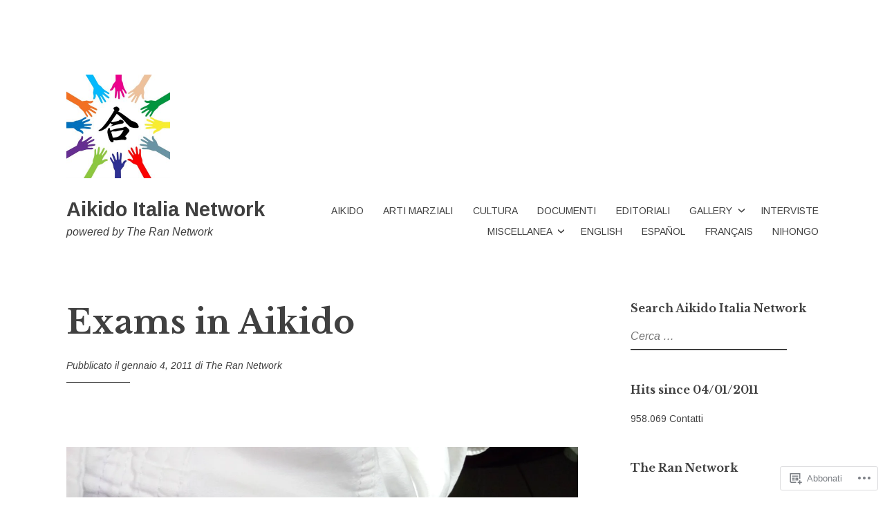

--- FILE ---
content_type: text/html; charset=UTF-8
request_url: https://simonechierchini.com/2011/01/04/exams-in-aikido/
body_size: 36122
content:
<!DOCTYPE html>
<html lang="it-IT">
<head>
<meta charset="UTF-8">
<meta name="viewport" content="width=device-width, initial-scale=1">
<link rel="profile" href="http://gmpg.org/xfn/11">

<title>Exams in Aikido &#8211; Aikido Italia Network</title>
<script type="text/javascript">
  WebFontConfig = {"google":{"families":["Arimo:r,i,b,bi:latin,latin-ext"]},"api_url":"https:\/\/fonts-api.wp.com\/css"};
  (function() {
    var wf = document.createElement('script');
    wf.src = '/wp-content/plugins/custom-fonts/js/webfont.js';
    wf.type = 'text/javascript';
    wf.async = 'true';
    var s = document.getElementsByTagName('script')[0];
    s.parentNode.insertBefore(wf, s);
	})();
</script><style id="jetpack-custom-fonts-css">.wf-active html{font-family:"Arimo",sans-serif}.wf-active pre{font-family:"Arimo",sans-serif}.wf-active body, .wf-active button, .wf-active input, .wf-active select, .wf-active textarea{font-family:"Arimo",sans-serif}.wf-active pre{font-family:"Arimo",sans-serif}</style>
<meta name='robots' content='max-image-preview:large' />
<meta name="google-site-verification" content="3jzbP9yctZf_O_Abf1rfjITxMXuqt3R6lTVz2YMNRYw" />
<meta name="msvalidate.01" content="7FCC4BD314F6C0401927124C229D47ED" />

<!-- Async WordPress.com Remote Login -->
<script id="wpcom_remote_login_js">
var wpcom_remote_login_extra_auth = '';
function wpcom_remote_login_remove_dom_node_id( element_id ) {
	var dom_node = document.getElementById( element_id );
	if ( dom_node ) { dom_node.parentNode.removeChild( dom_node ); }
}
function wpcom_remote_login_remove_dom_node_classes( class_name ) {
	var dom_nodes = document.querySelectorAll( '.' + class_name );
	for ( var i = 0; i < dom_nodes.length; i++ ) {
		dom_nodes[ i ].parentNode.removeChild( dom_nodes[ i ] );
	}
}
function wpcom_remote_login_final_cleanup() {
	wpcom_remote_login_remove_dom_node_classes( "wpcom_remote_login_msg" );
	wpcom_remote_login_remove_dom_node_id( "wpcom_remote_login_key" );
	wpcom_remote_login_remove_dom_node_id( "wpcom_remote_login_validate" );
	wpcom_remote_login_remove_dom_node_id( "wpcom_remote_login_js" );
	wpcom_remote_login_remove_dom_node_id( "wpcom_request_access_iframe" );
	wpcom_remote_login_remove_dom_node_id( "wpcom_request_access_styles" );
}

// Watch for messages back from the remote login
window.addEventListener( "message", function( e ) {
	if ( e.origin === "https://r-login.wordpress.com" ) {
		var data = {};
		try {
			data = JSON.parse( e.data );
		} catch( e ) {
			wpcom_remote_login_final_cleanup();
			return;
		}

		if ( data.msg === 'LOGIN' ) {
			// Clean up the login check iframe
			wpcom_remote_login_remove_dom_node_id( "wpcom_remote_login_key" );

			var id_regex = new RegExp( /^[0-9]+$/ );
			var token_regex = new RegExp( /^.*|.*|.*$/ );
			if (
				token_regex.test( data.token )
				&& id_regex.test( data.wpcomid )
			) {
				// We have everything we need to ask for a login
				var script = document.createElement( "script" );
				script.setAttribute( "id", "wpcom_remote_login_validate" );
				script.src = '/remote-login.php?wpcom_remote_login=validate'
					+ '&wpcomid=' + data.wpcomid
					+ '&token=' + encodeURIComponent( data.token )
					+ '&host=' + window.location.protocol
					+ '//' + window.location.hostname
					+ '&postid=171'
					+ '&is_singular=1';
				document.body.appendChild( script );
			}

			return;
		}

		// Safari ITP, not logged in, so redirect
		if ( data.msg === 'LOGIN-REDIRECT' ) {
			window.location = 'https://wordpress.com/log-in?redirect_to=' + window.location.href;
			return;
		}

		// Safari ITP, storage access failed, remove the request
		if ( data.msg === 'LOGIN-REMOVE' ) {
			var css_zap = 'html { -webkit-transition: margin-top 1s; transition: margin-top 1s; } /* 9001 */ html { margin-top: 0 !important; } * html body { margin-top: 0 !important; } @media screen and ( max-width: 782px ) { html { margin-top: 0 !important; } * html body { margin-top: 0 !important; } }';
			var style_zap = document.createElement( 'style' );
			style_zap.type = 'text/css';
			style_zap.appendChild( document.createTextNode( css_zap ) );
			document.body.appendChild( style_zap );

			var e = document.getElementById( 'wpcom_request_access_iframe' );
			e.parentNode.removeChild( e );

			document.cookie = 'wordpress_com_login_access=denied; path=/; max-age=31536000';

			return;
		}

		// Safari ITP
		if ( data.msg === 'REQUEST_ACCESS' ) {
			console.log( 'request access: safari' );

			// Check ITP iframe enable/disable knob
			if ( wpcom_remote_login_extra_auth !== 'safari_itp_iframe' ) {
				return;
			}

			// If we are in a "private window" there is no ITP.
			var private_window = false;
			try {
				var opendb = window.openDatabase( null, null, null, null );
			} catch( e ) {
				private_window = true;
			}

			if ( private_window ) {
				console.log( 'private window' );
				return;
			}

			var iframe = document.createElement( 'iframe' );
			iframe.id = 'wpcom_request_access_iframe';
			iframe.setAttribute( 'scrolling', 'no' );
			iframe.setAttribute( 'sandbox', 'allow-storage-access-by-user-activation allow-scripts allow-same-origin allow-top-navigation-by-user-activation' );
			iframe.src = 'https://r-login.wordpress.com/remote-login.php?wpcom_remote_login=request_access&origin=' + encodeURIComponent( data.origin ) + '&wpcomid=' + encodeURIComponent( data.wpcomid );

			var css = 'html { -webkit-transition: margin-top 1s; transition: margin-top 1s; } /* 9001 */ html { margin-top: 46px !important; } * html body { margin-top: 46px !important; } @media screen and ( max-width: 660px ) { html { margin-top: 71px !important; } * html body { margin-top: 71px !important; } #wpcom_request_access_iframe { display: block; height: 71px !important; } } #wpcom_request_access_iframe { border: 0px; height: 46px; position: fixed; top: 0; left: 0; width: 100%; min-width: 100%; z-index: 99999; background: #23282d; } ';

			var style = document.createElement( 'style' );
			style.type = 'text/css';
			style.id = 'wpcom_request_access_styles';
			style.appendChild( document.createTextNode( css ) );
			document.body.appendChild( style );

			document.body.appendChild( iframe );
		}

		if ( data.msg === 'DONE' ) {
			wpcom_remote_login_final_cleanup();
		}
	}
}, false );

// Inject the remote login iframe after the page has had a chance to load
// more critical resources
window.addEventListener( "DOMContentLoaded", function( e ) {
	var iframe = document.createElement( "iframe" );
	iframe.style.display = "none";
	iframe.setAttribute( "scrolling", "no" );
	iframe.setAttribute( "id", "wpcom_remote_login_key" );
	iframe.src = "https://r-login.wordpress.com/remote-login.php"
		+ "?wpcom_remote_login=key"
		+ "&origin=aHR0cHM6Ly9zaW1vbmVjaGllcmNoaW5pLmNvbQ%3D%3D"
		+ "&wpcomid=18820446"
		+ "&time=" + Math.floor( Date.now() / 1000 );
	document.body.appendChild( iframe );
}, false );
</script>
<link rel='dns-prefetch' href='//s0.wp.com' />
<link rel='dns-prefetch' href='//fonts-api.wp.com' />
<link rel="alternate" type="application/rss+xml" title="Aikido Italia Network &raquo; Feed" href="https://simonechierchini.com/feed/" />
<link rel="alternate" type="application/rss+xml" title="Aikido Italia Network &raquo; Feed dei commenti" href="https://simonechierchini.com/comments/feed/" />
<link rel="alternate" type="application/rss+xml" title="Aikido Italia Network &raquo; Exams in Aikido Feed dei commenti" href="https://simonechierchini.com/2011/01/04/exams-in-aikido/feed/" />
	<script type="text/javascript">
		/* <![CDATA[ */
		function addLoadEvent(func) {
			var oldonload = window.onload;
			if (typeof window.onload != 'function') {
				window.onload = func;
			} else {
				window.onload = function () {
					oldonload();
					func();
				}
			}
		}
		/* ]]> */
	</script>
	<link crossorigin='anonymous' rel='stylesheet' id='all-css-0-1' href='/_static/??-eJxtzEkKgDAMQNELWYNjcSGeRdog1Q7BpHh9UQRBXD74fDhImRQFo0DIinxeXGRYUWg222PgHCEkmz0y7OhnQasosXxUGuYC/o/ebfh+b135FMZKd02th77t1hMpiDR+&cssminify=yes' type='text/css' media='all' />
<style id='wp-emoji-styles-inline-css'>

	img.wp-smiley, img.emoji {
		display: inline !important;
		border: none !important;
		box-shadow: none !important;
		height: 1em !important;
		width: 1em !important;
		margin: 0 0.07em !important;
		vertical-align: -0.1em !important;
		background: none !important;
		padding: 0 !important;
	}
/*# sourceURL=wp-emoji-styles-inline-css */
</style>
<link crossorigin='anonymous' rel='stylesheet' id='all-css-2-1' href='/wp-content/plugins/gutenberg-core/v22.2.0/build/styles/block-library/style.css?m=1764855221i&cssminify=yes' type='text/css' media='all' />
<style id='wp-block-library-inline-css'>
.has-text-align-justify {
	text-align:justify;
}
.has-text-align-justify{text-align:justify;}

/*# sourceURL=wp-block-library-inline-css */
</style><style id='wp-block-buttons-inline-css'>
.wp-block-buttons{box-sizing:border-box}.wp-block-buttons.is-vertical{flex-direction:column}.wp-block-buttons.is-vertical>.wp-block-button:last-child{margin-bottom:0}.wp-block-buttons>.wp-block-button{display:inline-block;margin:0}.wp-block-buttons.is-content-justification-left{justify-content:flex-start}.wp-block-buttons.is-content-justification-left.is-vertical{align-items:flex-start}.wp-block-buttons.is-content-justification-center{justify-content:center}.wp-block-buttons.is-content-justification-center.is-vertical{align-items:center}.wp-block-buttons.is-content-justification-right{justify-content:flex-end}.wp-block-buttons.is-content-justification-right.is-vertical{align-items:flex-end}.wp-block-buttons.is-content-justification-space-between{justify-content:space-between}.wp-block-buttons.aligncenter{text-align:center}.wp-block-buttons:not(.is-content-justification-space-between,.is-content-justification-right,.is-content-justification-left,.is-content-justification-center) .wp-block-button.aligncenter{margin-left:auto;margin-right:auto;width:100%}.wp-block-buttons[style*=text-decoration] .wp-block-button,.wp-block-buttons[style*=text-decoration] .wp-block-button__link{text-decoration:inherit}.wp-block-buttons.has-custom-font-size .wp-block-button__link{font-size:inherit}.wp-block-buttons .wp-block-button__link{width:100%}.wp-block-button.aligncenter{text-align:center}
/*# sourceURL=/wp-content/plugins/gutenberg-core/v22.2.0/build/styles/block-library/buttons/style.css */
</style>
<style id='wp-block-group-inline-css'>
.wp-block-group{box-sizing:border-box}:where(.wp-block-group.wp-block-group-is-layout-constrained){position:relative}
/*# sourceURL=/wp-content/plugins/gutenberg-core/v22.2.0/build/styles/block-library/group/style.css */
</style>
<style id='wp-block-paragraph-inline-css'>
.is-small-text{font-size:.875em}.is-regular-text{font-size:1em}.is-large-text{font-size:2.25em}.is-larger-text{font-size:3em}.has-drop-cap:not(:focus):first-letter{float:left;font-size:8.4em;font-style:normal;font-weight:100;line-height:.68;margin:.05em .1em 0 0;text-transform:uppercase}body.rtl .has-drop-cap:not(:focus):first-letter{float:none;margin-left:.1em}p.has-drop-cap.has-background{overflow:hidden}:root :where(p.has-background){padding:1.25em 2.375em}:where(p.has-text-color:not(.has-link-color)) a{color:inherit}p.has-text-align-left[style*="writing-mode:vertical-lr"],p.has-text-align-right[style*="writing-mode:vertical-rl"]{rotate:180deg}
/*# sourceURL=/wp-content/plugins/gutenberg-core/v22.2.0/build/styles/block-library/paragraph/style.css */
</style>
<style id='wp-block-separator-inline-css'>
@charset "UTF-8";.wp-block-separator{border:none;border-top:2px solid}:root :where(.wp-block-separator.is-style-dots){height:auto;line-height:1;text-align:center}:root :where(.wp-block-separator.is-style-dots):before{color:currentColor;content:"···";font-family:serif;font-size:1.5em;letter-spacing:2em;padding-left:2em}.wp-block-separator.is-style-dots{background:none!important;border:none!important}
/*# sourceURL=/wp-content/plugins/gutenberg-core/v22.2.0/build/styles/block-library/separator/style.css */
</style>
<style id='wp-block-button-inline-css'>
.wp-block-button__link{align-content:center;box-sizing:border-box;cursor:pointer;display:inline-block;height:100%;text-align:center;word-break:break-word}.wp-block-button__link.aligncenter{text-align:center}.wp-block-button__link.alignright{text-align:right}:where(.wp-block-button__link){border-radius:9999px;box-shadow:none;padding:calc(.667em + 2px) calc(1.333em + 2px);text-decoration:none}.wp-block-button[style*=text-decoration] .wp-block-button__link{text-decoration:inherit}.wp-block-buttons>.wp-block-button.has-custom-width{max-width:none}.wp-block-buttons>.wp-block-button.has-custom-width .wp-block-button__link{width:100%}.wp-block-buttons>.wp-block-button.has-custom-font-size .wp-block-button__link{font-size:inherit}.wp-block-buttons>.wp-block-button.wp-block-button__width-25{width:calc(25% - var(--wp--style--block-gap, .5em)*.75)}.wp-block-buttons>.wp-block-button.wp-block-button__width-50{width:calc(50% - var(--wp--style--block-gap, .5em)*.5)}.wp-block-buttons>.wp-block-button.wp-block-button__width-75{width:calc(75% - var(--wp--style--block-gap, .5em)*.25)}.wp-block-buttons>.wp-block-button.wp-block-button__width-100{flex-basis:100%;width:100%}.wp-block-buttons.is-vertical>.wp-block-button.wp-block-button__width-25{width:25%}.wp-block-buttons.is-vertical>.wp-block-button.wp-block-button__width-50{width:50%}.wp-block-buttons.is-vertical>.wp-block-button.wp-block-button__width-75{width:75%}.wp-block-button.is-style-squared,.wp-block-button__link.wp-block-button.is-style-squared{border-radius:0}.wp-block-button.no-border-radius,.wp-block-button__link.no-border-radius{border-radius:0!important}:root :where(.wp-block-button .wp-block-button__link.is-style-outline),:root :where(.wp-block-button.is-style-outline>.wp-block-button__link){border:2px solid;padding:.667em 1.333em}:root :where(.wp-block-button .wp-block-button__link.is-style-outline:not(.has-text-color)),:root :where(.wp-block-button.is-style-outline>.wp-block-button__link:not(.has-text-color)){color:currentColor}:root :where(.wp-block-button .wp-block-button__link.is-style-outline:not(.has-background)),:root :where(.wp-block-button.is-style-outline>.wp-block-button__link:not(.has-background)){background-color:initial;background-image:none}
/*# sourceURL=/wp-content/plugins/gutenberg-core/v22.2.0/build/styles/block-library/button/style.css */
</style>
<style id='wp-block-heading-inline-css'>
h1:where(.wp-block-heading).has-background,h2:where(.wp-block-heading).has-background,h3:where(.wp-block-heading).has-background,h4:where(.wp-block-heading).has-background,h5:where(.wp-block-heading).has-background,h6:where(.wp-block-heading).has-background{padding:1.25em 2.375em}h1.has-text-align-left[style*=writing-mode]:where([style*=vertical-lr]),h1.has-text-align-right[style*=writing-mode]:where([style*=vertical-rl]),h2.has-text-align-left[style*=writing-mode]:where([style*=vertical-lr]),h2.has-text-align-right[style*=writing-mode]:where([style*=vertical-rl]),h3.has-text-align-left[style*=writing-mode]:where([style*=vertical-lr]),h3.has-text-align-right[style*=writing-mode]:where([style*=vertical-rl]),h4.has-text-align-left[style*=writing-mode]:where([style*=vertical-lr]),h4.has-text-align-right[style*=writing-mode]:where([style*=vertical-rl]),h5.has-text-align-left[style*=writing-mode]:where([style*=vertical-lr]),h5.has-text-align-right[style*=writing-mode]:where([style*=vertical-rl]),h6.has-text-align-left[style*=writing-mode]:where([style*=vertical-lr]),h6.has-text-align-right[style*=writing-mode]:where([style*=vertical-rl]){rotate:180deg}
/*# sourceURL=/wp-content/plugins/gutenberg-core/v22.2.0/build/styles/block-library/heading/style.css */
</style>
<style id='wp-block-image-inline-css'>
.wp-block-image>a,.wp-block-image>figure>a{display:inline-block}.wp-block-image img{box-sizing:border-box;height:auto;max-width:100%;vertical-align:bottom}@media not (prefers-reduced-motion){.wp-block-image img.hide{visibility:hidden}.wp-block-image img.show{animation:show-content-image .4s}}.wp-block-image[style*=border-radius] img,.wp-block-image[style*=border-radius]>a{border-radius:inherit}.wp-block-image.has-custom-border img{box-sizing:border-box}.wp-block-image.aligncenter{text-align:center}.wp-block-image.alignfull>a,.wp-block-image.alignwide>a{width:100%}.wp-block-image.alignfull img,.wp-block-image.alignwide img{height:auto;width:100%}.wp-block-image .aligncenter,.wp-block-image .alignleft,.wp-block-image .alignright,.wp-block-image.aligncenter,.wp-block-image.alignleft,.wp-block-image.alignright{display:table}.wp-block-image .aligncenter>figcaption,.wp-block-image .alignleft>figcaption,.wp-block-image .alignright>figcaption,.wp-block-image.aligncenter>figcaption,.wp-block-image.alignleft>figcaption,.wp-block-image.alignright>figcaption{caption-side:bottom;display:table-caption}.wp-block-image .alignleft{float:left;margin:.5em 1em .5em 0}.wp-block-image .alignright{float:right;margin:.5em 0 .5em 1em}.wp-block-image .aligncenter{margin-left:auto;margin-right:auto}.wp-block-image :where(figcaption){margin-bottom:1em;margin-top:.5em}.wp-block-image.is-style-circle-mask img{border-radius:9999px}@supports ((-webkit-mask-image:none) or (mask-image:none)) or (-webkit-mask-image:none){.wp-block-image.is-style-circle-mask img{border-radius:0;-webkit-mask-image:url('data:image/svg+xml;utf8,<svg viewBox="0 0 100 100" xmlns="http://www.w3.org/2000/svg"><circle cx="50" cy="50" r="50"/></svg>');mask-image:url('data:image/svg+xml;utf8,<svg viewBox="0 0 100 100" xmlns="http://www.w3.org/2000/svg"><circle cx="50" cy="50" r="50"/></svg>');mask-mode:alpha;-webkit-mask-position:center;mask-position:center;-webkit-mask-repeat:no-repeat;mask-repeat:no-repeat;-webkit-mask-size:contain;mask-size:contain}}:root :where(.wp-block-image.is-style-rounded img,.wp-block-image .is-style-rounded img){border-radius:9999px}.wp-block-image figure{margin:0}.wp-lightbox-container{display:flex;flex-direction:column;position:relative}.wp-lightbox-container img{cursor:zoom-in}.wp-lightbox-container img:hover+button{opacity:1}.wp-lightbox-container button{align-items:center;backdrop-filter:blur(16px) saturate(180%);background-color:#5a5a5a40;border:none;border-radius:4px;cursor:zoom-in;display:flex;height:20px;justify-content:center;opacity:0;padding:0;position:absolute;right:16px;text-align:center;top:16px;width:20px;z-index:100}@media not (prefers-reduced-motion){.wp-lightbox-container button{transition:opacity .2s ease}}.wp-lightbox-container button:focus-visible{outline:3px auto #5a5a5a40;outline:3px auto -webkit-focus-ring-color;outline-offset:3px}.wp-lightbox-container button:hover{cursor:pointer;opacity:1}.wp-lightbox-container button:focus{opacity:1}.wp-lightbox-container button:focus,.wp-lightbox-container button:hover,.wp-lightbox-container button:not(:hover):not(:active):not(.has-background){background-color:#5a5a5a40;border:none}.wp-lightbox-overlay{box-sizing:border-box;cursor:zoom-out;height:100vh;left:0;overflow:hidden;position:fixed;top:0;visibility:hidden;width:100%;z-index:100000}.wp-lightbox-overlay .close-button{align-items:center;cursor:pointer;display:flex;justify-content:center;min-height:40px;min-width:40px;padding:0;position:absolute;right:calc(env(safe-area-inset-right) + 16px);top:calc(env(safe-area-inset-top) + 16px);z-index:5000000}.wp-lightbox-overlay .close-button:focus,.wp-lightbox-overlay .close-button:hover,.wp-lightbox-overlay .close-button:not(:hover):not(:active):not(.has-background){background:none;border:none}.wp-lightbox-overlay .lightbox-image-container{height:var(--wp--lightbox-container-height);left:50%;overflow:hidden;position:absolute;top:50%;transform:translate(-50%,-50%);transform-origin:top left;width:var(--wp--lightbox-container-width);z-index:9999999999}.wp-lightbox-overlay .wp-block-image{align-items:center;box-sizing:border-box;display:flex;height:100%;justify-content:center;margin:0;position:relative;transform-origin:0 0;width:100%;z-index:3000000}.wp-lightbox-overlay .wp-block-image img{height:var(--wp--lightbox-image-height);min-height:var(--wp--lightbox-image-height);min-width:var(--wp--lightbox-image-width);width:var(--wp--lightbox-image-width)}.wp-lightbox-overlay .wp-block-image figcaption{display:none}.wp-lightbox-overlay button{background:none;border:none}.wp-lightbox-overlay .scrim{background-color:#fff;height:100%;opacity:.9;position:absolute;width:100%;z-index:2000000}.wp-lightbox-overlay.active{visibility:visible}@media not (prefers-reduced-motion){.wp-lightbox-overlay.active{animation:turn-on-visibility .25s both}.wp-lightbox-overlay.active img{animation:turn-on-visibility .35s both}.wp-lightbox-overlay.show-closing-animation:not(.active){animation:turn-off-visibility .35s both}.wp-lightbox-overlay.show-closing-animation:not(.active) img{animation:turn-off-visibility .25s both}.wp-lightbox-overlay.zoom.active{animation:none;opacity:1;visibility:visible}.wp-lightbox-overlay.zoom.active .lightbox-image-container{animation:lightbox-zoom-in .4s}.wp-lightbox-overlay.zoom.active .lightbox-image-container img{animation:none}.wp-lightbox-overlay.zoom.active .scrim{animation:turn-on-visibility .4s forwards}.wp-lightbox-overlay.zoom.show-closing-animation:not(.active){animation:none}.wp-lightbox-overlay.zoom.show-closing-animation:not(.active) .lightbox-image-container{animation:lightbox-zoom-out .4s}.wp-lightbox-overlay.zoom.show-closing-animation:not(.active) .lightbox-image-container img{animation:none}.wp-lightbox-overlay.zoom.show-closing-animation:not(.active) .scrim{animation:turn-off-visibility .4s forwards}}@keyframes show-content-image{0%{visibility:hidden}99%{visibility:hidden}to{visibility:visible}}@keyframes turn-on-visibility{0%{opacity:0}to{opacity:1}}@keyframes turn-off-visibility{0%{opacity:1;visibility:visible}99%{opacity:0;visibility:visible}to{opacity:0;visibility:hidden}}@keyframes lightbox-zoom-in{0%{transform:translate(calc((-100vw + var(--wp--lightbox-scrollbar-width))/2 + var(--wp--lightbox-initial-left-position)),calc(-50vh + var(--wp--lightbox-initial-top-position))) scale(var(--wp--lightbox-scale))}to{transform:translate(-50%,-50%) scale(1)}}@keyframes lightbox-zoom-out{0%{transform:translate(-50%,-50%) scale(1);visibility:visible}99%{visibility:visible}to{transform:translate(calc((-100vw + var(--wp--lightbox-scrollbar-width))/2 + var(--wp--lightbox-initial-left-position)),calc(-50vh + var(--wp--lightbox-initial-top-position))) scale(var(--wp--lightbox-scale));visibility:hidden}}
/*# sourceURL=/wp-content/plugins/gutenberg-core/v22.2.0/build/styles/block-library/image/style.css */
</style>
<style id='global-styles-inline-css'>
:root{--wp--preset--aspect-ratio--square: 1;--wp--preset--aspect-ratio--4-3: 4/3;--wp--preset--aspect-ratio--3-4: 3/4;--wp--preset--aspect-ratio--3-2: 3/2;--wp--preset--aspect-ratio--2-3: 2/3;--wp--preset--aspect-ratio--16-9: 16/9;--wp--preset--aspect-ratio--9-16: 9/16;--wp--preset--color--black: #000000;--wp--preset--color--cyan-bluish-gray: #abb8c3;--wp--preset--color--white: #ffffff;--wp--preset--color--pale-pink: #f78da7;--wp--preset--color--vivid-red: #cf2e2e;--wp--preset--color--luminous-vivid-orange: #ff6900;--wp--preset--color--luminous-vivid-amber: #fcb900;--wp--preset--color--light-green-cyan: #7bdcb5;--wp--preset--color--vivid-green-cyan: #00d084;--wp--preset--color--pale-cyan-blue: #8ed1fc;--wp--preset--color--vivid-cyan-blue: #0693e3;--wp--preset--color--vivid-purple: #9b51e0;--wp--preset--gradient--vivid-cyan-blue-to-vivid-purple: linear-gradient(135deg,rgb(6,147,227) 0%,rgb(155,81,224) 100%);--wp--preset--gradient--light-green-cyan-to-vivid-green-cyan: linear-gradient(135deg,rgb(122,220,180) 0%,rgb(0,208,130) 100%);--wp--preset--gradient--luminous-vivid-amber-to-luminous-vivid-orange: linear-gradient(135deg,rgb(252,185,0) 0%,rgb(255,105,0) 100%);--wp--preset--gradient--luminous-vivid-orange-to-vivid-red: linear-gradient(135deg,rgb(255,105,0) 0%,rgb(207,46,46) 100%);--wp--preset--gradient--very-light-gray-to-cyan-bluish-gray: linear-gradient(135deg,rgb(238,238,238) 0%,rgb(169,184,195) 100%);--wp--preset--gradient--cool-to-warm-spectrum: linear-gradient(135deg,rgb(74,234,220) 0%,rgb(151,120,209) 20%,rgb(207,42,186) 40%,rgb(238,44,130) 60%,rgb(251,105,98) 80%,rgb(254,248,76) 100%);--wp--preset--gradient--blush-light-purple: linear-gradient(135deg,rgb(255,206,236) 0%,rgb(152,150,240) 100%);--wp--preset--gradient--blush-bordeaux: linear-gradient(135deg,rgb(254,205,165) 0%,rgb(254,45,45) 50%,rgb(107,0,62) 100%);--wp--preset--gradient--luminous-dusk: linear-gradient(135deg,rgb(255,203,112) 0%,rgb(199,81,192) 50%,rgb(65,88,208) 100%);--wp--preset--gradient--pale-ocean: linear-gradient(135deg,rgb(255,245,203) 0%,rgb(182,227,212) 50%,rgb(51,167,181) 100%);--wp--preset--gradient--electric-grass: linear-gradient(135deg,rgb(202,248,128) 0%,rgb(113,206,126) 100%);--wp--preset--gradient--midnight: linear-gradient(135deg,rgb(2,3,129) 0%,rgb(40,116,252) 100%);--wp--preset--font-size--small: 13px;--wp--preset--font-size--medium: 20px;--wp--preset--font-size--large: 36px;--wp--preset--font-size--x-large: 42px;--wp--preset--font-family--albert-sans: 'Albert Sans', sans-serif;--wp--preset--font-family--alegreya: Alegreya, serif;--wp--preset--font-family--arvo: Arvo, serif;--wp--preset--font-family--bodoni-moda: 'Bodoni Moda', serif;--wp--preset--font-family--bricolage-grotesque: 'Bricolage Grotesque', sans-serif;--wp--preset--font-family--cabin: Cabin, sans-serif;--wp--preset--font-family--chivo: Chivo, sans-serif;--wp--preset--font-family--commissioner: Commissioner, sans-serif;--wp--preset--font-family--cormorant: Cormorant, serif;--wp--preset--font-family--courier-prime: 'Courier Prime', monospace;--wp--preset--font-family--crimson-pro: 'Crimson Pro', serif;--wp--preset--font-family--dm-mono: 'DM Mono', monospace;--wp--preset--font-family--dm-sans: 'DM Sans', sans-serif;--wp--preset--font-family--dm-serif-display: 'DM Serif Display', serif;--wp--preset--font-family--domine: Domine, serif;--wp--preset--font-family--eb-garamond: 'EB Garamond', serif;--wp--preset--font-family--epilogue: Epilogue, sans-serif;--wp--preset--font-family--fahkwang: Fahkwang, sans-serif;--wp--preset--font-family--figtree: Figtree, sans-serif;--wp--preset--font-family--fira-sans: 'Fira Sans', sans-serif;--wp--preset--font-family--fjalla-one: 'Fjalla One', sans-serif;--wp--preset--font-family--fraunces: Fraunces, serif;--wp--preset--font-family--gabarito: Gabarito, system-ui;--wp--preset--font-family--ibm-plex-mono: 'IBM Plex Mono', monospace;--wp--preset--font-family--ibm-plex-sans: 'IBM Plex Sans', sans-serif;--wp--preset--font-family--ibarra-real-nova: 'Ibarra Real Nova', serif;--wp--preset--font-family--instrument-serif: 'Instrument Serif', serif;--wp--preset--font-family--inter: Inter, sans-serif;--wp--preset--font-family--josefin-sans: 'Josefin Sans', sans-serif;--wp--preset--font-family--jost: Jost, sans-serif;--wp--preset--font-family--libre-baskerville: 'Libre Baskerville', serif;--wp--preset--font-family--libre-franklin: 'Libre Franklin', sans-serif;--wp--preset--font-family--literata: Literata, serif;--wp--preset--font-family--lora: Lora, serif;--wp--preset--font-family--merriweather: Merriweather, serif;--wp--preset--font-family--montserrat: Montserrat, sans-serif;--wp--preset--font-family--newsreader: Newsreader, serif;--wp--preset--font-family--noto-sans-mono: 'Noto Sans Mono', sans-serif;--wp--preset--font-family--nunito: Nunito, sans-serif;--wp--preset--font-family--open-sans: 'Open Sans', sans-serif;--wp--preset--font-family--overpass: Overpass, sans-serif;--wp--preset--font-family--pt-serif: 'PT Serif', serif;--wp--preset--font-family--petrona: Petrona, serif;--wp--preset--font-family--piazzolla: Piazzolla, serif;--wp--preset--font-family--playfair-display: 'Playfair Display', serif;--wp--preset--font-family--plus-jakarta-sans: 'Plus Jakarta Sans', sans-serif;--wp--preset--font-family--poppins: Poppins, sans-serif;--wp--preset--font-family--raleway: Raleway, sans-serif;--wp--preset--font-family--roboto: Roboto, sans-serif;--wp--preset--font-family--roboto-slab: 'Roboto Slab', serif;--wp--preset--font-family--rubik: Rubik, sans-serif;--wp--preset--font-family--rufina: Rufina, serif;--wp--preset--font-family--sora: Sora, sans-serif;--wp--preset--font-family--source-sans-3: 'Source Sans 3', sans-serif;--wp--preset--font-family--source-serif-4: 'Source Serif 4', serif;--wp--preset--font-family--space-mono: 'Space Mono', monospace;--wp--preset--font-family--syne: Syne, sans-serif;--wp--preset--font-family--texturina: Texturina, serif;--wp--preset--font-family--urbanist: Urbanist, sans-serif;--wp--preset--font-family--work-sans: 'Work Sans', sans-serif;--wp--preset--spacing--20: 0.44rem;--wp--preset--spacing--30: 0.67rem;--wp--preset--spacing--40: 1rem;--wp--preset--spacing--50: 1.5rem;--wp--preset--spacing--60: 2.25rem;--wp--preset--spacing--70: 3.38rem;--wp--preset--spacing--80: 5.06rem;--wp--preset--shadow--natural: 6px 6px 9px rgba(0, 0, 0, 0.2);--wp--preset--shadow--deep: 12px 12px 50px rgba(0, 0, 0, 0.4);--wp--preset--shadow--sharp: 6px 6px 0px rgba(0, 0, 0, 0.2);--wp--preset--shadow--outlined: 6px 6px 0px -3px rgb(255, 255, 255), 6px 6px rgb(0, 0, 0);--wp--preset--shadow--crisp: 6px 6px 0px rgb(0, 0, 0);}:where(.is-layout-flex){gap: 0.5em;}:where(.is-layout-grid){gap: 0.5em;}body .is-layout-flex{display: flex;}.is-layout-flex{flex-wrap: wrap;align-items: center;}.is-layout-flex > :is(*, div){margin: 0;}body .is-layout-grid{display: grid;}.is-layout-grid > :is(*, div){margin: 0;}:where(.wp-block-columns.is-layout-flex){gap: 2em;}:where(.wp-block-columns.is-layout-grid){gap: 2em;}:where(.wp-block-post-template.is-layout-flex){gap: 1.25em;}:where(.wp-block-post-template.is-layout-grid){gap: 1.25em;}.has-black-color{color: var(--wp--preset--color--black) !important;}.has-cyan-bluish-gray-color{color: var(--wp--preset--color--cyan-bluish-gray) !important;}.has-white-color{color: var(--wp--preset--color--white) !important;}.has-pale-pink-color{color: var(--wp--preset--color--pale-pink) !important;}.has-vivid-red-color{color: var(--wp--preset--color--vivid-red) !important;}.has-luminous-vivid-orange-color{color: var(--wp--preset--color--luminous-vivid-orange) !important;}.has-luminous-vivid-amber-color{color: var(--wp--preset--color--luminous-vivid-amber) !important;}.has-light-green-cyan-color{color: var(--wp--preset--color--light-green-cyan) !important;}.has-vivid-green-cyan-color{color: var(--wp--preset--color--vivid-green-cyan) !important;}.has-pale-cyan-blue-color{color: var(--wp--preset--color--pale-cyan-blue) !important;}.has-vivid-cyan-blue-color{color: var(--wp--preset--color--vivid-cyan-blue) !important;}.has-vivid-purple-color{color: var(--wp--preset--color--vivid-purple) !important;}.has-black-background-color{background-color: var(--wp--preset--color--black) !important;}.has-cyan-bluish-gray-background-color{background-color: var(--wp--preset--color--cyan-bluish-gray) !important;}.has-white-background-color{background-color: var(--wp--preset--color--white) !important;}.has-pale-pink-background-color{background-color: var(--wp--preset--color--pale-pink) !important;}.has-vivid-red-background-color{background-color: var(--wp--preset--color--vivid-red) !important;}.has-luminous-vivid-orange-background-color{background-color: var(--wp--preset--color--luminous-vivid-orange) !important;}.has-luminous-vivid-amber-background-color{background-color: var(--wp--preset--color--luminous-vivid-amber) !important;}.has-light-green-cyan-background-color{background-color: var(--wp--preset--color--light-green-cyan) !important;}.has-vivid-green-cyan-background-color{background-color: var(--wp--preset--color--vivid-green-cyan) !important;}.has-pale-cyan-blue-background-color{background-color: var(--wp--preset--color--pale-cyan-blue) !important;}.has-vivid-cyan-blue-background-color{background-color: var(--wp--preset--color--vivid-cyan-blue) !important;}.has-vivid-purple-background-color{background-color: var(--wp--preset--color--vivid-purple) !important;}.has-black-border-color{border-color: var(--wp--preset--color--black) !important;}.has-cyan-bluish-gray-border-color{border-color: var(--wp--preset--color--cyan-bluish-gray) !important;}.has-white-border-color{border-color: var(--wp--preset--color--white) !important;}.has-pale-pink-border-color{border-color: var(--wp--preset--color--pale-pink) !important;}.has-vivid-red-border-color{border-color: var(--wp--preset--color--vivid-red) !important;}.has-luminous-vivid-orange-border-color{border-color: var(--wp--preset--color--luminous-vivid-orange) !important;}.has-luminous-vivid-amber-border-color{border-color: var(--wp--preset--color--luminous-vivid-amber) !important;}.has-light-green-cyan-border-color{border-color: var(--wp--preset--color--light-green-cyan) !important;}.has-vivid-green-cyan-border-color{border-color: var(--wp--preset--color--vivid-green-cyan) !important;}.has-pale-cyan-blue-border-color{border-color: var(--wp--preset--color--pale-cyan-blue) !important;}.has-vivid-cyan-blue-border-color{border-color: var(--wp--preset--color--vivid-cyan-blue) !important;}.has-vivid-purple-border-color{border-color: var(--wp--preset--color--vivid-purple) !important;}.has-vivid-cyan-blue-to-vivid-purple-gradient-background{background: var(--wp--preset--gradient--vivid-cyan-blue-to-vivid-purple) !important;}.has-light-green-cyan-to-vivid-green-cyan-gradient-background{background: var(--wp--preset--gradient--light-green-cyan-to-vivid-green-cyan) !important;}.has-luminous-vivid-amber-to-luminous-vivid-orange-gradient-background{background: var(--wp--preset--gradient--luminous-vivid-amber-to-luminous-vivid-orange) !important;}.has-luminous-vivid-orange-to-vivid-red-gradient-background{background: var(--wp--preset--gradient--luminous-vivid-orange-to-vivid-red) !important;}.has-very-light-gray-to-cyan-bluish-gray-gradient-background{background: var(--wp--preset--gradient--very-light-gray-to-cyan-bluish-gray) !important;}.has-cool-to-warm-spectrum-gradient-background{background: var(--wp--preset--gradient--cool-to-warm-spectrum) !important;}.has-blush-light-purple-gradient-background{background: var(--wp--preset--gradient--blush-light-purple) !important;}.has-blush-bordeaux-gradient-background{background: var(--wp--preset--gradient--blush-bordeaux) !important;}.has-luminous-dusk-gradient-background{background: var(--wp--preset--gradient--luminous-dusk) !important;}.has-pale-ocean-gradient-background{background: var(--wp--preset--gradient--pale-ocean) !important;}.has-electric-grass-gradient-background{background: var(--wp--preset--gradient--electric-grass) !important;}.has-midnight-gradient-background{background: var(--wp--preset--gradient--midnight) !important;}.has-small-font-size{font-size: var(--wp--preset--font-size--small) !important;}.has-medium-font-size{font-size: var(--wp--preset--font-size--medium) !important;}.has-large-font-size{font-size: var(--wp--preset--font-size--large) !important;}.has-x-large-font-size{font-size: var(--wp--preset--font-size--x-large) !important;}.has-albert-sans-font-family{font-family: var(--wp--preset--font-family--albert-sans) !important;}.has-alegreya-font-family{font-family: var(--wp--preset--font-family--alegreya) !important;}.has-arvo-font-family{font-family: var(--wp--preset--font-family--arvo) !important;}.has-bodoni-moda-font-family{font-family: var(--wp--preset--font-family--bodoni-moda) !important;}.has-bricolage-grotesque-font-family{font-family: var(--wp--preset--font-family--bricolage-grotesque) !important;}.has-cabin-font-family{font-family: var(--wp--preset--font-family--cabin) !important;}.has-chivo-font-family{font-family: var(--wp--preset--font-family--chivo) !important;}.has-commissioner-font-family{font-family: var(--wp--preset--font-family--commissioner) !important;}.has-cormorant-font-family{font-family: var(--wp--preset--font-family--cormorant) !important;}.has-courier-prime-font-family{font-family: var(--wp--preset--font-family--courier-prime) !important;}.has-crimson-pro-font-family{font-family: var(--wp--preset--font-family--crimson-pro) !important;}.has-dm-mono-font-family{font-family: var(--wp--preset--font-family--dm-mono) !important;}.has-dm-sans-font-family{font-family: var(--wp--preset--font-family--dm-sans) !important;}.has-dm-serif-display-font-family{font-family: var(--wp--preset--font-family--dm-serif-display) !important;}.has-domine-font-family{font-family: var(--wp--preset--font-family--domine) !important;}.has-eb-garamond-font-family{font-family: var(--wp--preset--font-family--eb-garamond) !important;}.has-epilogue-font-family{font-family: var(--wp--preset--font-family--epilogue) !important;}.has-fahkwang-font-family{font-family: var(--wp--preset--font-family--fahkwang) !important;}.has-figtree-font-family{font-family: var(--wp--preset--font-family--figtree) !important;}.has-fira-sans-font-family{font-family: var(--wp--preset--font-family--fira-sans) !important;}.has-fjalla-one-font-family{font-family: var(--wp--preset--font-family--fjalla-one) !important;}.has-fraunces-font-family{font-family: var(--wp--preset--font-family--fraunces) !important;}.has-gabarito-font-family{font-family: var(--wp--preset--font-family--gabarito) !important;}.has-ibm-plex-mono-font-family{font-family: var(--wp--preset--font-family--ibm-plex-mono) !important;}.has-ibm-plex-sans-font-family{font-family: var(--wp--preset--font-family--ibm-plex-sans) !important;}.has-ibarra-real-nova-font-family{font-family: var(--wp--preset--font-family--ibarra-real-nova) !important;}.has-instrument-serif-font-family{font-family: var(--wp--preset--font-family--instrument-serif) !important;}.has-inter-font-family{font-family: var(--wp--preset--font-family--inter) !important;}.has-josefin-sans-font-family{font-family: var(--wp--preset--font-family--josefin-sans) !important;}.has-jost-font-family{font-family: var(--wp--preset--font-family--jost) !important;}.has-libre-baskerville-font-family{font-family: var(--wp--preset--font-family--libre-baskerville) !important;}.has-libre-franklin-font-family{font-family: var(--wp--preset--font-family--libre-franklin) !important;}.has-literata-font-family{font-family: var(--wp--preset--font-family--literata) !important;}.has-lora-font-family{font-family: var(--wp--preset--font-family--lora) !important;}.has-merriweather-font-family{font-family: var(--wp--preset--font-family--merriweather) !important;}.has-montserrat-font-family{font-family: var(--wp--preset--font-family--montserrat) !important;}.has-newsreader-font-family{font-family: var(--wp--preset--font-family--newsreader) !important;}.has-noto-sans-mono-font-family{font-family: var(--wp--preset--font-family--noto-sans-mono) !important;}.has-nunito-font-family{font-family: var(--wp--preset--font-family--nunito) !important;}.has-open-sans-font-family{font-family: var(--wp--preset--font-family--open-sans) !important;}.has-overpass-font-family{font-family: var(--wp--preset--font-family--overpass) !important;}.has-pt-serif-font-family{font-family: var(--wp--preset--font-family--pt-serif) !important;}.has-petrona-font-family{font-family: var(--wp--preset--font-family--petrona) !important;}.has-piazzolla-font-family{font-family: var(--wp--preset--font-family--piazzolla) !important;}.has-playfair-display-font-family{font-family: var(--wp--preset--font-family--playfair-display) !important;}.has-plus-jakarta-sans-font-family{font-family: var(--wp--preset--font-family--plus-jakarta-sans) !important;}.has-poppins-font-family{font-family: var(--wp--preset--font-family--poppins) !important;}.has-raleway-font-family{font-family: var(--wp--preset--font-family--raleway) !important;}.has-roboto-font-family{font-family: var(--wp--preset--font-family--roboto) !important;}.has-roboto-slab-font-family{font-family: var(--wp--preset--font-family--roboto-slab) !important;}.has-rubik-font-family{font-family: var(--wp--preset--font-family--rubik) !important;}.has-rufina-font-family{font-family: var(--wp--preset--font-family--rufina) !important;}.has-sora-font-family{font-family: var(--wp--preset--font-family--sora) !important;}.has-source-sans-3-font-family{font-family: var(--wp--preset--font-family--source-sans-3) !important;}.has-source-serif-4-font-family{font-family: var(--wp--preset--font-family--source-serif-4) !important;}.has-space-mono-font-family{font-family: var(--wp--preset--font-family--space-mono) !important;}.has-syne-font-family{font-family: var(--wp--preset--font-family--syne) !important;}.has-texturina-font-family{font-family: var(--wp--preset--font-family--texturina) !important;}.has-urbanist-font-family{font-family: var(--wp--preset--font-family--urbanist) !important;}.has-work-sans-font-family{font-family: var(--wp--preset--font-family--work-sans) !important;}
/*# sourceURL=global-styles-inline-css */
</style>

<style id='classic-theme-styles-inline-css'>
/*! This file is auto-generated */
.wp-block-button__link{color:#fff;background-color:#32373c;border-radius:9999px;box-shadow:none;text-decoration:none;padding:calc(.667em + 2px) calc(1.333em + 2px);font-size:1.125em}.wp-block-file__button{background:#32373c;color:#fff;text-decoration:none}
/*# sourceURL=/wp-includes/css/classic-themes.min.css */
</style>
<link crossorigin='anonymous' rel='stylesheet' id='all-css-4-1' href='/_static/??-eJx9j90OgjAMRl/IrhkQfy6Mz8JGo9MVFrpBfHtLSNRE4k0vvpzztcU5gR/6TH3GFMs19IJ+cHHwD8HK2KOxIIFTJBhpMg12QfKbAMnPSMaL7PCriAt8ukbSnFObF4KpCy1FYsX+aXNSB5xLI4mATg6FId9UlB9vjTEVhzE43Vfh9l0boCK4/rLQFz7bQ2P3p7quq/sLZbpniQ==&cssminify=yes' type='text/css' media='all' />
<style id='libre-2-style-inline-css'>
.cat-links { clip: rect(1px, 1px, 1px, 1px); height: 1px; position: absolute; overflow: hidden; width: 1px; }
/*# sourceURL=libre-2-style-inline-css */
</style>
<link rel='stylesheet' id='libre-2-fonts-css' href='https://fonts-api.wp.com/css?family=Libre+Baskerville%3A400%2C400italic%2C700&#038;subset=latin%2Clatin-ext' media='all' />
<style id='jetpack_facebook_likebox-inline-css'>
.widget_facebook_likebox {
	overflow: hidden;
}

/*# sourceURL=/wp-content/mu-plugins/jetpack-plugin/sun/modules/widgets/facebook-likebox/style.css */
</style>
<link crossorigin='anonymous' rel='stylesheet' id='all-css-8-1' href='/_static/??-eJzTLy/QTc7PK0nNK9HPLdUtyClNz8wr1i9KTcrJTwcy0/WTi5G5ekCujj52Temp+bo5+cmJJZn5eSgc3bScxMwikFb7XFtDE1NLExMLc0OTLACohS2q&cssminify=yes' type='text/css' media='all' />
<link crossorigin='anonymous' rel='stylesheet' id='print-css-9-1' href='/wp-content/mu-plugins/global-print/global-print.css?m=1465851035i&cssminify=yes' type='text/css' media='print' />
<style id='jetpack-global-styles-frontend-style-inline-css'>
:root { --font-headings: unset; --font-base: unset; --font-headings-default: -apple-system,BlinkMacSystemFont,"Segoe UI",Roboto,Oxygen-Sans,Ubuntu,Cantarell,"Helvetica Neue",sans-serif; --font-base-default: -apple-system,BlinkMacSystemFont,"Segoe UI",Roboto,Oxygen-Sans,Ubuntu,Cantarell,"Helvetica Neue",sans-serif;}
/*# sourceURL=jetpack-global-styles-frontend-style-inline-css */
</style>
<link crossorigin='anonymous' rel='stylesheet' id='all-css-12-1' href='/_static/??-eJyNjdsKwjAQRH/IuFhbiw/ip0guS5K6yYZuQunfq8UXEcG3OTBzBpaiLOeKuUJqqlDzMQtMWIu29zeDtAyJXSMUkKBndNq5dYsx+70V2cHfolvMFoRt1KSIPcsHfMlqwPS8Lc0ARTOj6mAT1JVQLcVy+jUJPXhio+lVuKbLYRyO3Xg+9cP0AGjIWy0=&cssminify=yes' type='text/css' media='all' />
<script type="text/javascript" id="jetpack_related-posts-js-extra">
/* <![CDATA[ */
var related_posts_js_options = {"post_heading":"h4"};
//# sourceURL=jetpack_related-posts-js-extra
/* ]]> */
</script>
<script type="text/javascript" id="wpcom-actionbar-placeholder-js-extra">
/* <![CDATA[ */
var actionbardata = {"siteID":"18820446","postID":"171","siteURL":"https://simonechierchini.com","xhrURL":"https://simonechierchini.com/wp-admin/admin-ajax.php","nonce":"dd4b6dffe1","isLoggedIn":"","statusMessage":"","subsEmailDefault":"instantly","proxyScriptUrl":"https://s0.wp.com/wp-content/js/wpcom-proxy-request.js?m=1513050504i&amp;ver=20211021","shortlink":"https://wp.me/p1gY3A-2L","i18n":{"followedText":"I nuovi articoli del sito saranno visibili sul tuo \u003Ca href=\"https://wordpress.com/reader\"\u003EReader\u003C/a\u003E","foldBar":"Riduci la barra","unfoldBar":"Espandi la barra","shortLinkCopied":"Shortlink copiato negli appunti."}};
//# sourceURL=wpcom-actionbar-placeholder-js-extra
/* ]]> */
</script>
<script type="text/javascript" id="jetpack-mu-wpcom-settings-js-before">
/* <![CDATA[ */
var JETPACK_MU_WPCOM_SETTINGS = {"assetsUrl":"https://s0.wp.com/wp-content/mu-plugins/jetpack-mu-wpcom-plugin/sun/jetpack_vendor/automattic/jetpack-mu-wpcom/src/build/"};
//# sourceURL=jetpack-mu-wpcom-settings-js-before
/* ]]> */
</script>
<script crossorigin='anonymous' type='text/javascript'  src='/_static/??-eJx1jcEOwiAQRH9IunJo2ovxU0yFTQPCguyS2r8XE0zqwdNkMi9vYMvKJBIkgVhVDnV1xOBR8mIevQNXgpsjA/fqgoWCYRG0KicW/m1DdDR4PsHB6xsTROWSXvt3a7JQLfJn9M+KZe9xFPyFVHRraacdvsaLnsbxrPU0z/4NC+ROAA=='></script>
<script type="text/javascript" id="rlt-proxy-js-after">
/* <![CDATA[ */
	rltInitialize( {"token":null,"iframeOrigins":["https:\/\/widgets.wp.com"]} );
//# sourceURL=rlt-proxy-js-after
/* ]]> */
</script>
<link rel="EditURI" type="application/rsd+xml" title="RSD" href="https://simonechierchini.wordpress.com/xmlrpc.php?rsd" />
<meta name="generator" content="WordPress.com" />
<link rel="canonical" href="https://simonechierchini.com/2011/01/04/exams-in-aikido/" />
<link rel='shortlink' href='https://wp.me/p1gY3A-2L' />
<link rel="alternate" type="application/json+oembed" href="https://public-api.wordpress.com/oembed/?format=json&amp;url=https%3A%2F%2Fsimonechierchini.com%2F2011%2F01%2F04%2Fexams-in-aikido%2F&amp;for=wpcom-auto-discovery" /><link rel="alternate" type="application/xml+oembed" href="https://public-api.wordpress.com/oembed/?format=xml&amp;url=https%3A%2F%2Fsimonechierchini.com%2F2011%2F01%2F04%2Fexams-in-aikido%2F&amp;for=wpcom-auto-discovery" />
<!-- Jetpack Open Graph Tags -->
<meta property="og:type" content="article" />
<meta property="og:title" content="Exams in Aikido" />
<meta property="og:url" content="https://simonechierchini.com/2011/01/04/exams-in-aikido/" />
<meta property="og:description" content="by SIMONE CHIERCHINI &#8211; Any Aikido organisation has it but the training syllabus normally only consists of a bare list of ranks and techniques and indicate the minimum training times required …" />
<meta property="article:published_time" content="2011-01-04T22:13:53+00:00" />
<meta property="article:modified_time" content="2020-12-12T17:08:17+00:00" />
<meta property="og:site_name" content="Aikido Italia Network" />
<meta property="og:image" content="https://i0.wp.com/simonechierchini.com/wp-content/uploads/2011/02/cinturanera.jpg?fit=1200%2C675&#038;ssl=1" />
<meta property="og:image:width" content="1200" />
<meta property="og:image:height" content="675" />
<meta property="og:image:alt" content="" />
<meta property="og:locale" content="it_IT" />
<meta property="article:publisher" content="https://www.facebook.com/WordPresscom" />
<meta name="twitter:creator" content="@aikidoitalia" />
<meta name="twitter:site" content="@aikidoitalia" />
<meta name="twitter:text:title" content="Exams in Aikido" />
<meta name="twitter:image" content="https://i0.wp.com/simonechierchini.com/wp-content/uploads/2011/02/cinturanera.jpg?fit=1200%2C675&#038;ssl=1&#038;w=640" />
<meta name="twitter:card" content="summary_large_image" />

<!-- End Jetpack Open Graph Tags -->
<link rel='openid.server' href='https://simonechierchini.com/?openidserver=1' />
<link rel='openid.delegate' href='https://simonechierchini.com/' />
<link rel="search" type="application/opensearchdescription+xml" href="https://simonechierchini.com/osd.xml" title="Aikido Italia Network" />
<link rel="search" type="application/opensearchdescription+xml" href="https://s1.wp.com/opensearch.xml" title="WordPress.com" />
<meta name="theme-color" content="#ffffff" />
<link rel="pingback" href="https://simonechierchini.com/xmlrpc.php">		<style type="text/css">
			.recentcomments a {
				display: inline !important;
				padding: 0 !important;
				margin: 0 !important;
			}

			table.recentcommentsavatartop img.avatar, table.recentcommentsavatarend img.avatar {
				border: 0px;
				margin: 0;
			}

			table.recentcommentsavatartop a, table.recentcommentsavatarend a {
				border: 0px !important;
				background-color: transparent !important;
			}

			td.recentcommentsavatarend, td.recentcommentsavatartop {
				padding: 0px 0px 1px 0px;
				margin: 0px;
			}

			td.recentcommentstextend {
				border: none !important;
				padding: 0px 0px 2px 10px;
			}

			.rtl td.recentcommentstextend {
				padding: 0px 10px 2px 0px;
			}

			td.recentcommentstexttop {
				border: none;
				padding: 0px 0px 0px 10px;
			}

			.rtl td.recentcommentstexttop {
				padding: 0px 10px 0px 0px;
			}
		</style>
		<meta name="description" content="by SIMONE CHIERCHINI - Any Aikido organisation has it but the training syllabus normally only consists of a bare list of ranks and techniques and indicate the minimum training times required between tests. No further explanation is given and that’s not a big help, especially when considering how delicate the subject of grading is for&hellip;" />
<style type="text/css" id="custom-colors-css">body, .sticking .site-header, .main-navigation ul ul, .widget_archive a, .widget_categories a, .widget .post-count { background-color: #ffffff;}
.custom-background .site { background-color: #ffffff;}
input[type="text"], input[type="email"], input[type="url"], input[type="password"], input[type="search"] { background-color: #ffffff;}
</style>
<link rel="icon" href="https://simonechierchini.com/wp-content/uploads/2022/05/cropped-aikido-italia-network-publishing-new-logo-300x300-1.jpg?w=32" sizes="32x32" />
<link rel="icon" href="https://simonechierchini.com/wp-content/uploads/2022/05/cropped-aikido-italia-network-publishing-new-logo-300x300-1.jpg?w=192" sizes="192x192" />
<link rel="apple-touch-icon" href="https://simonechierchini.com/wp-content/uploads/2022/05/cropped-aikido-italia-network-publishing-new-logo-300x300-1.jpg?w=180" />
<meta name="msapplication-TileImage" content="https://simonechierchini.com/wp-content/uploads/2022/05/cropped-aikido-italia-network-publishing-new-logo-300x300-1.jpg?w=270" />
<!-- Jetpack Google Analytics -->
			<script type='text/javascript'>
				var _gaq = _gaq || [];
				_gaq.push(['_setAccount', 'UA-27606154-1']);
_gaq.push(['_trackPageview']);
				(function() {
					var ga = document.createElement('script'); ga.type = 'text/javascript'; ga.async = true;
					ga.src = ('https:' === document.location.protocol ? 'https://ssl' : 'http://www') + '.google-analytics.com/ga.js';
					var s = document.getElementsByTagName('script')[0]; s.parentNode.insertBefore(ga, s);
				})();
			</script>
			<!-- End Jetpack Google Analytics -->
<style id='jetpack-block-button-inline-css'>
.amp-wp-article .wp-block-jetpack-button{color:#fff}.wp-block-jetpack-button{height:fit-content;margin:0;max-width:100%;width:fit-content}.wp-block-jetpack-button.aligncenter,.wp-block-jetpack-button.alignleft,.wp-block-jetpack-button.alignright{display:block}.wp-block-jetpack-button.aligncenter{margin-left:auto;margin-right:auto}.wp-block-jetpack-button.alignleft{margin-right:auto}.wp-block-jetpack-button.alignright{margin-left:auto}.wp-block-jetpack-button.is-style-outline>.wp-block-button__link{background-color:#0000;border:1px solid;color:currentColor}:where(.wp-block-jetpack-button:not(.is-style-outline) button){border:none}.wp-block-jetpack-button .spinner{display:none;fill:currentColor}.wp-block-jetpack-button .spinner svg{display:block}.wp-block-jetpack-button .is-submitting .spinner{display:inline}.wp-block-jetpack-button .is-visually-hidden{clip:rect(0 0 0 0);clip-path:inset(50%);height:1px;overflow:hidden;position:absolute;white-space:nowrap;width:1px}.wp-block-jetpack-button .disable-spinner .spinner{display:none}
/*# sourceURL=/wp-content/mu-plugins/jetpack-plugin/sun/_inc/blocks/button/view.css?minify=false */
</style>
<style id='jetpack-block-recurring-payments-inline-css'>
@keyframes jetpack-memberships_button__spinner-animation{to{transform:rotate(1turn)}}.jetpack-memberships-spinner{display:none;height:1em;margin:0 0 0 5px;width:1em}.jetpack-memberships-spinner svg{height:100%;margin-bottom:-2px;width:100%}.jetpack-memberships-spinner-rotating{animation:jetpack-memberships_button__spinner-animation .75s linear infinite;transform-origin:center}.is-loading .jetpack-memberships-spinner{display:inline-block}body.jetpack-memberships-modal-open{overflow:hidden}dialog.jetpack-memberships-modal{opacity:1}dialog.jetpack-memberships-modal,dialog.jetpack-memberships-modal iframe{background:#0000;border:0;bottom:0;box-shadow:none;height:100%;left:0;margin:0;padding:0;position:fixed;right:0;top:0;width:100%}dialog.jetpack-memberships-modal::backdrop{background-color:#000;opacity:.7;transition:opacity .2s ease-out}dialog.jetpack-memberships-modal.is-loading,dialog.jetpack-memberships-modal.is-loading::backdrop{opacity:0}.wp-block-jetpack-recurring-payments.aligncenter .wp-block-jetpack-button{text-align:center}.wp-block-jetpack-recurring-payments .wp-block-jetpack-button{width:100%}
/*# sourceURL=/wp-content/mu-plugins/jetpack-plugin/sun/_inc/blocks/recurring-payments/view.css?minify=false */
</style>
<link crossorigin='anonymous' rel='stylesheet' id='all-css-4-3' href='/_static/??-eJydj9sKwkAMRH/INtQL6oP4KdKmoaTd3YQmy+LfW/ECvqlvc4bhwEDRCiU5JYeYKw154GQwkmuL05PBcoILJ4QuCE4GVlhprtFsBV8LovQ5kAG2s2Sj8N68ij99hfuB3MBFKxVbkvk10I+2x73MoV+wM5xZnWXZflAdOd3F53hq9rvN8dBsm/V4Az0yeyk=&cssminify=yes' type='text/css' media='all' />
</head>

<body class="wp-singular post-template-default single single-post postid-171 single-format-standard wp-custom-logo wp-embed-responsive wp-theme-publibre-2 customizer-styles-applied group-blog singular jetpack-reblog-enabled categories-hidden custom-colors">
<div class="site-wrapper">
	<div id="page" class="hfeed site">
		<a class="skip-link screen-reader-text" href="#content">Vai al contenuto</a>
				<header id="masthead" class="site-header" role="banner">
			<div class="site-branding">
									<a href="https://simonechierchini.com/" class="custom-logo-link" rel="home"><img width="300" height="300" src="https://simonechierchini.com/wp-content/uploads/2022/05/cropped-aikido-italia-network-publishing-new-logo-300x300-1.jpg" class="custom-logo" alt="Aikido Italia Network" decoding="async" srcset="https://simonechierchini.com/wp-content/uploads/2022/05/cropped-aikido-italia-network-publishing-new-logo-300x300-1.jpg 300w, https://simonechierchini.com/wp-content/uploads/2022/05/cropped-aikido-italia-network-publishing-new-logo-300x300-1.jpg?w=150&amp;h=150 150w" sizes="(max-width: 300px) 100vw, 300px" data-attachment-id="47433" data-permalink="https://simonechierchini.com/aikido-italia-network-publishing-new-logo-300x300-2/" data-orig-file="https://simonechierchini.com/wp-content/uploads/2022/05/cropped-aikido-italia-network-publishing-new-logo-300x300-1.jpg" data-orig-size="300,300" data-comments-opened="0" data-image-meta="{&quot;aperture&quot;:&quot;0&quot;,&quot;credit&quot;:&quot;&quot;,&quot;camera&quot;:&quot;&quot;,&quot;caption&quot;:&quot;&quot;,&quot;created_timestamp&quot;:&quot;0&quot;,&quot;copyright&quot;:&quot;&quot;,&quot;focal_length&quot;:&quot;0&quot;,&quot;iso&quot;:&quot;0&quot;,&quot;shutter_speed&quot;:&quot;0&quot;,&quot;title&quot;:&quot;&quot;,&quot;orientation&quot;:&quot;0&quot;}" data-image-title="Aikido Italia Network Publishing New Logo 300&amp;#215;300" data-image-description="&lt;p&gt;https://simonechierchini.files.wordpress.com/2022/05/cropped-aikido-italia-network-publishing-new-logo-300&amp;#215;300-1.jpg&lt;/p&gt;
" data-image-caption="" data-medium-file="https://simonechierchini.com/wp-content/uploads/2022/05/cropped-aikido-italia-network-publishing-new-logo-300x300-1.jpg?w=300" data-large-file="https://simonechierchini.com/wp-content/uploads/2022/05/cropped-aikido-italia-network-publishing-new-logo-300x300-1.jpg?w=300" /></a>													<p class="site-title"><a href="https://simonechierchini.com/" rel="home">Aikido Italia Network</a></p>
										<p class="site-description">powered by The Ran Network</p>
							</div><!-- .site-branding -->

			<div class="nav-wrapper">
				<nav id="site-navigation" class="main-navigation" role="navigation">
					<button class="menu-toggle" aria-controls="primary-menu" aria-expanded="false">&#9776; Menu</button>
					<div class="menu-rubriche-container"><ul id="primary-menu" class="menu"><li id="menu-item-28814" class="menu-item menu-item-type-taxonomy menu-item-object-category menu-item-28814"><a href="https://simonechierchini.com/category/aikido/">AIKIDO</a></li>
<li id="menu-item-28815" class="menu-item menu-item-type-taxonomy menu-item-object-category menu-item-28815"><a href="https://simonechierchini.com/category/budo/">ARTI MARZIALI</a></li>
<li id="menu-item-28816" class="menu-item menu-item-type-taxonomy menu-item-object-category menu-item-28816"><a href="https://simonechierchini.com/category/cultura/">CULTURA</a></li>
<li id="menu-item-25063" class="menu-item menu-item-type-taxonomy menu-item-object-category menu-item-25063"><a href="https://simonechierchini.com/category/documenti/">DOCUMENTI</a></li>
<li id="menu-item-25059" class="menu-item menu-item-type-taxonomy menu-item-object-category menu-item-25059"><a href="https://simonechierchini.com/category/editoriali/">EDITORIALI</a></li>
<li id="menu-item-25273" class="menu-item menu-item-type-taxonomy menu-item-object-category menu-item-has-children menu-item-25273"><a href="https://simonechierchini.com/category/gallery/">GALLERY</a>
<ul class="sub-menu">
	<li id="menu-item-25274" class="menu-item menu-item-type-taxonomy menu-item-object-category menu-item-25274"><a href="https://simonechierchini.com/category/gallery/foto/">Foto</a></li>
	<li id="menu-item-25275" class="menu-item menu-item-type-taxonomy menu-item-object-category menu-item-25275"><a href="https://simonechierchini.com/category/gallery/video/">Video</a></li>
</ul>
</li>
<li id="menu-item-25058" class="menu-item menu-item-type-taxonomy menu-item-object-category menu-item-25058"><a href="https://simonechierchini.com/category/interviste/">INTERVISTE</a></li>
<li id="menu-item-25057" class="menu-item menu-item-type-taxonomy menu-item-object-category menu-item-has-children menu-item-25057"><a href="https://simonechierchini.com/category/miscellanea/">MISCELLANEA</a>
<ul class="sub-menu">
	<li id="menu-item-25256" class="menu-item menu-item-type-taxonomy menu-item-object-category menu-item-25256"><a href="https://simonechierchini.com/category/miscellanea/fai-da-te/">Fai Da Te</a></li>
	<li id="menu-item-25254" class="menu-item menu-item-type-taxonomy menu-item-object-category menu-item-25254"><a href="https://simonechierchini.com/category/miscellanea/in-primo-piano/">In Primo Piano</a></li>
	<li id="menu-item-25066" class="menu-item menu-item-type-taxonomy menu-item-object-category menu-item-25066"><a href="https://simonechierchini.com/category/miscellanea/recensioni/">Recensioni</a></li>
</ul>
</li>
<li id="menu-item-38425" class="menu-item menu-item-type-taxonomy menu-item-object-category current-post-ancestor current-menu-parent current-post-parent menu-item-38425"><a href="https://simonechierchini.com/category/english-articles/">ENGLISH</a></li>
<li id="menu-item-38479" class="menu-item menu-item-type-taxonomy menu-item-object-category menu-item-38479"><a href="https://simonechierchini.com/category/articulos-en-espanol/">ESPAÑOL</a></li>
<li id="menu-item-38424" class="menu-item menu-item-type-taxonomy menu-item-object-category menu-item-38424"><a href="https://simonechierchini.com/category/articles-en-francais/">FRANÇAIS</a></li>
<li id="menu-item-38674" class="menu-item menu-item-type-taxonomy menu-item-object-category menu-item-38674"><a href="https://simonechierchini.com/category/nihongo/">NIHONGO</a></li>
</ul></div>									</nav><!-- #site-navigation -->

							</div>

		</header><!-- #masthead -->

		<div id="content" class="site-content">

	<div id="primary" class="content-area">
		<main id="main" class="site-main" role="main">

		
			
<article id="post-171" class="post-171 post type-post status-publish format-standard hentry category-english-articles tag-grading-in-aikido tag-grading-system-in-martial-arts tag-jigoro-kano tag-kyu-dan-grading-system tag-martial-arts tag-menkyo-kaiden-grading-system tag-samurai tag-teaching-method-in-martial-arts">
		<header class="entry-header">
		<h1 class="entry-title">Exams in Aikido</h1>
		<div class="entry-meta">
			<span class="posted-on">Pubblicato il <a href="https://simonechierchini.com/2011/01/04/exams-in-aikido/" rel="bookmark"><time class="entry-date published" datetime="2011-01-04T23:13:53+01:00">gennaio 4, 2011</time><time class="updated" datetime="2020-12-12T18:08:17+01:00">dicembre 12, 2020</time></a> </span><span class="byline"> di <span class="author vcard"><a class="url fn n" href="https://simonechierchini.com/author/simonechierchini/">The Ran Network</a></span></span>		</div><!-- .entry-meta -->
	</header><!-- .entry-header -->

	<div class="entry-content">
		<div class="cs-rating pd-rating" id="pd_rating_holder_3564591_post_171"></div><br/>
<figure class="wp-block-image"><img data-attachment-id="27794" data-permalink="https://simonechierchini.com/2011/02/25/gli-esami-in-aikido/cinturanera/" data-orig-file="https://simonechierchini.com/wp-content/uploads/2011/02/cinturanera.jpg" data-orig-size="2560,1440" data-comments-opened="0" data-image-meta="{&quot;aperture&quot;:&quot;2.7&quot;,&quot;credit&quot;:&quot;&quot;,&quot;camera&quot;:&quot;LG-H420&quot;,&quot;caption&quot;:&quot;&quot;,&quot;created_timestamp&quot;:&quot;1438366046&quot;,&quot;copyright&quot;:&quot;&quot;,&quot;focal_length&quot;:&quot;3.43&quot;,&quot;iso&quot;:&quot;50&quot;,&quot;shutter_speed&quot;:&quot;0.024992&quot;,&quot;title&quot;:&quot;&quot;,&quot;orientation&quot;:&quot;1&quot;}" data-image-title="cinturanera" data-image-description="" data-image-caption="" data-medium-file="https://simonechierchini.com/wp-content/uploads/2011/02/cinturanera.jpg?w=300" data-large-file="https://simonechierchini.com/wp-content/uploads/2011/02/cinturanera.jpg?w=739" width="2560" height="1440" src="https://simonechierchini.com/wp-content/uploads/2011/02/cinturanera.jpg" alt="cinturanera" class="wp-image-27794" srcset="https://simonechierchini.com/wp-content/uploads/2011/02/cinturanera.jpg 2560w, https://simonechierchini.com/wp-content/uploads/2011/02/cinturanera.jpg?w=150&amp;h=84 150w, https://simonechierchini.com/wp-content/uploads/2011/02/cinturanera.jpg?w=300&amp;h=169 300w, https://simonechierchini.com/wp-content/uploads/2011/02/cinturanera.jpg?w=768&amp;h=432 768w, https://simonechierchini.com/wp-content/uploads/2011/02/cinturanera.jpg?w=1024&amp;h=576 1024w, https://simonechierchini.com/wp-content/uploads/2011/02/cinturanera.jpg?w=1440&amp;h=810 1440w" sizes="(max-width: 2560px) 100vw, 2560px" /></figure>



<p><em><em>Any Aikido organisation has it but the training syllabus normally only consists of a bare list of ranks and techniques and indicates the minimum training times required between tests. No further explanation is given and that’s not a big help, especially when considering how delicate the subject of grading is for most Aikido students</em></em></p>



<p>by SIMONE CHIERCHINI</p>



<figure class="wp-block-image size-large"><a href="https://atomic-temporary-18820446.wpcomstaging.com/2011/02/25/gli-esami-in-aikido/"><img data-attachment-id="29087" data-permalink="https://simonechierchini.com/italian-button-60x60-1/" data-orig-file="https://simonechierchini.com/wp-content/uploads/2020/05/italian-button-60x60-1.jpg" data-orig-size="60,60" data-comments-opened="0" data-image-meta="{&quot;aperture&quot;:&quot;0&quot;,&quot;credit&quot;:&quot;&quot;,&quot;camera&quot;:&quot;&quot;,&quot;caption&quot;:&quot;&quot;,&quot;created_timestamp&quot;:&quot;0&quot;,&quot;copyright&quot;:&quot;&quot;,&quot;focal_length&quot;:&quot;0&quot;,&quot;iso&quot;:&quot;0&quot;,&quot;shutter_speed&quot;:&quot;0&quot;,&quot;title&quot;:&quot;&quot;,&quot;orientation&quot;:&quot;0&quot;}" data-image-title="italian-button-60&amp;#215;60-1" data-image-description="" data-image-caption="" data-medium-file="https://simonechierchini.com/wp-content/uploads/2020/05/italian-button-60x60-1.jpg?w=60" data-large-file="https://simonechierchini.com/wp-content/uploads/2020/05/italian-button-60x60-1.jpg?w=60" width="60" height="60" src="https://simonechierchini.com/wp-content/uploads/2020/05/italian-button-60x60-1.jpg?w=60" alt="" class="wp-image-29087" /></a></figure>



<p><strong><strong>Dreamers vs Lazy Ones</strong></strong></p>



<p>There are Aikido students that spend a lot of time going through the training syllabus, their attention mostly captured by the minimum training times required between tests. They are a bit in love with themselves and usually dream of wearing a black belt &#8211; it doesn&#8217;t matter they took up the art not many months ago. They often give up training shortly after, their uniforms forgotten in the attic.<br>There are others, on the other hand, that ignore their training syllabus altogether. The syllabus book for them is and stays an obscure tangle of weird foreign words. The lazy ones are content with not being able to learn the names awkward pronunciation – it doesn&#8217;t matter that they could be already 10 years on the mat.</p>



<p><strong>The Examiner</strong></p>



<p>The examiner is not bound in his duties by the training syllabus book. It is not requested that they follow its content technique by technique. When appointed, an examiner is given the training syllabus as his guideline, nothing more, as its purpose is to create a common basic standard in all dojo of the relative organisation.<br>The examiner is required to stay as close as possible to the syllabus. Despite that, the examiner really has only one obligation: to make sure that the student grading is within the specific training times required for the relative exam.</p>



<p><strong><strong>The Training Times</strong></strong></p>



<p>If we sum together the minimum training times required for all grades up to the black belt, it turns out that in most reputable Aikido organisations it is possible to reach the Shodan level after about 3-4 years and 700-800 hours of continuous training. That is less than two hours of practice daily, every day of the year, Christmas and St. Patrick’s Day included. College courses are definitely more demanding.<br>The above combined minimum times are quite clearly not attainable by most people – being realistic, it would be advisable to add in about 50%. That way, it should be possible to reach black belt level within about 5 or 6 years of steady practice.</p>



<div class="wp-block-image"><figure class="alignleft is-resized"><a href="https://simonechierchini.com/wp-content/uploads/2011/01/img_0244.jpg"><img data-attachment-id="4332" data-permalink="https://simonechierchini.com/2011/01/04/exams-in-aikido/img_0244/" data-orig-file="https://simonechierchini.com/wp-content/uploads/2011/01/img_0244.jpg" data-orig-size="704,1055" data-comments-opened="1" data-image-meta="{&quot;aperture&quot;:&quot;7.1&quot;,&quot;credit&quot;:&quot;&quot;,&quot;camera&quot;:&quot;Canon EOS DIGITAL REBEL XSi&quot;,&quot;caption&quot;:&quot;&quot;,&quot;created_timestamp&quot;:&quot;1307905067&quot;,&quot;copyright&quot;:&quot;&quot;,&quot;focal_length&quot;:&quot;55&quot;,&quot;iso&quot;:&quot;400&quot;,&quot;shutter_speed&quot;:&quot;0.00125&quot;,&quot;title&quot;:&quot;&quot;}" data-image-title="Aurora Jochem" data-image-description="" data-image-caption="&lt;p&gt;VV&lt;/p&gt;
" data-medium-file="https://simonechierchini.com/wp-content/uploads/2011/01/img_0244.jpg?w=200" data-large-file="https://simonechierchini.com/wp-content/uploads/2011/01/img_0244.jpg?w=683" src="https://simonechierchini.com/wp-content/uploads/2011/01/img_0244.jpg?w=200" alt="" class="wp-image-4332" width="354" height="528" /></a><figcaption>If you have practiced hard, grade!</figcaption></figure></div>



<p><strong>Should I apply?</strong></p>



<p>If you are seriously committed to Aikido training, if you are practising on a regular basis and feel that you are making progress, once you are beyond the minimum training times required for a belt examination, it makes no sense not to apply for the following grading test.<br>Your organisation’s technical board has established those minimum training times between tests for a reason. They are not be multiplied by ten in the name of a full technical mastership which a <em>Mudansha </em>(a non-black belt student) will never obviously have.</p>



<p><strong>What is a Kyu Grade</strong></p>



<p>The concept of “black belt” has no meaning in Japanese. In classical martial systems, the grading structure was completely different from the one in use today. When someone obtained the final certificate of a <em>ryu &#8211;</em> <em>menkyo kaiden</em> &#8211; it meant they attained mastership in the Art. Lower level certificates were called <em>shoden, chuden </em>and <em>okuden</em> (initial, median and deep transmission of the Art).<br>When a student earned a certificate from a ryu, he became a sort of “initiated” student of that school. The traditional menkyo kaiden system can be loosely compared to the current Dan grading system, which was devised by the founder of Judo, Jigoro Kano, at the beginning of the 20th century.<br>Classical martial systems had no equivalent of the modern Kyu grades (and of coloured belts). Kyu grades were introduced in the 20th century due to the large diffusion of some of these martial arts, in Japan first and then elsewhere. The need to devise grades for non-experienced people was brought on by the popularization of Budo.<br>Why was this need not felt earlier? In feudal Japan, a new ryu follower would have already been an initiate. Samurai warriors were educated for that purpose from childhood. Thanks to that, for several centuries premodern Japan remained under the rule of the samurai, a closed and not especially numerous warrior caste.<br>At the end of the 19th century, feudal Japan collapsed and there were no more samurai. The Japanese lost their condition of being &#8220;initiated&#8221;, becoming similar, paradoxically, to the Westerns to whom in a few years martial arts were going to be taught.</p>



<p><strong>The Objective: to become an &#8220;Initiate&#8221;</strong></p>



<p>Going back to our topic, we could say that Kyu grades were devised for non-initiated students, those who are learning the seven notes for them to compose – at some stage &#8211; their own music.<br>From this point of view, Kyu level equals primary and secondary school level for those who aspire to achieve a third level qualification and then professional mastery. Now, if a student needs twelve years to complete a school course designed to last six, he would be universally considered not so bright, to put it lightly.<br>Therefore, let&#8217;s be careful not to wear ourselves out while waiting to leave the condition of the &#8220;non-initiate&#8221;. Most Aikido students actually never do and that is sad. It would be great to see that when we commit to something, we don&#8217;t stop at its surface and go on trying to catch its essence.<br>One must practice moderately, maintain an unbroken continuity in training, foster a sincere mind, while learning Aikido&#8217;s orthography, grammar and syntax, timely going through all the relevant grading tests.<br>This is everyone’s challenge during the Kyu training stage. Grading exams are meant to be as frequent as one&#8217;s thirst for learning. When this stage is over, the student will master the basics and become &#8220;initiated&#8221; in Aikido. Standing on our own feet, finally, we can make a new start.</p>



<figure class="wp-block-image size-large"><a href="https://simonechierchini.com/wp-content/uploads/2020/12/diploma-aikikai.jpg"><img data-attachment-id="37266" data-permalink="https://simonechierchini.com/diploma-aikikai/" data-orig-file="https://simonechierchini.com/wp-content/uploads/2020/12/diploma-aikikai.jpg" data-orig-size="1600,1048" data-comments-opened="0" data-image-meta="{&quot;aperture&quot;:&quot;0&quot;,&quot;credit&quot;:&quot;&quot;,&quot;camera&quot;:&quot;&quot;,&quot;caption&quot;:&quot;&quot;,&quot;created_timestamp&quot;:&quot;0&quot;,&quot;copyright&quot;:&quot;&quot;,&quot;focal_length&quot;:&quot;0&quot;,&quot;iso&quot;:&quot;0&quot;,&quot;shutter_speed&quot;:&quot;0&quot;,&quot;title&quot;:&quot;&quot;,&quot;orientation&quot;:&quot;0&quot;}" data-image-title="diploma-aikikai" data-image-description="" data-image-caption="" data-medium-file="https://simonechierchini.com/wp-content/uploads/2020/12/diploma-aikikai.jpg?w=300" data-large-file="https://simonechierchini.com/wp-content/uploads/2020/12/diploma-aikikai.jpg?w=739" loading="lazy" width="1024" height="670" src="https://simonechierchini.com/wp-content/uploads/2020/12/diploma-aikikai.jpg?w=1024" alt="" class="wp-image-37266" srcset="https://simonechierchini.com/wp-content/uploads/2020/12/diploma-aikikai.jpg?w=1024 1024w, https://simonechierchini.com/wp-content/uploads/2020/12/diploma-aikikai.jpg?w=150 150w, https://simonechierchini.com/wp-content/uploads/2020/12/diploma-aikikai.jpg?w=300 300w, https://simonechierchini.com/wp-content/uploads/2020/12/diploma-aikikai.jpg?w=768 768w, https://simonechierchini.com/wp-content/uploads/2020/12/diploma-aikikai.jpg?w=1440 1440w, https://simonechierchini.com/wp-content/uploads/2020/12/diploma-aikikai.jpg 1600w" sizes="(max-width: 1024px) 100vw, 1024px" /></a></figure>



<p>In this sense, the most authentic Aikido practice is the one starting when you get your shodan, not to be translated as &#8220;black belt&#8221; but as the &#8220;Grade of the Beginning&#8221;.</p>



<p>Copyright Simone Chierchini ©1993<br>All rights are reserved</p>



<hr class="wp-block-separator" />



<p><span style="font-family:'Lucida Fax', serif;font-size:xx-small;">&nbsp;</span></p>



<div class="wp-block-group"><div class="wp-block-group__inner-container is-layout-flow wp-block-group-is-layout-flow">
<div class="wp-block-group is-layout-flow wp-block-group-is-layout-flow"><div class="wp-block-group__inner-container"></div></div>



<div class="wp-block-image"><figure class="alignleft size-large is-resized"><a href="https://simonechierchini.com/wp-content/uploads/2020/11/aikido-italia-network-new-logo-300x300-1.jpg"><img data-attachment-id="36675" data-permalink="https://simonechierchini.com/multiracial-hands-making-a-circle-3/" data-orig-file="https://simonechierchini.com/wp-content/uploads/2020/11/aikido-italia-network-new-logo-300x300-1.jpg" data-orig-size="300,300" data-comments-opened="0" data-image-meta="{&quot;aperture&quot;:&quot;9.5&quot;,&quot;credit&quot;:&quot;&quot;,&quot;camera&quot;:&quot;NIKON D70s&quot;,&quot;caption&quot;:&quot;Conceptual symbol of multiracial human hands making a circle on white background with a copy space in the middle&quot;,&quot;created_timestamp&quot;:&quot;1145393029&quot;,&quot;copyright&quot;:&quot;&quot;,&quot;focal_length&quot;:&quot;65&quot;,&quot;iso&quot;:&quot;0&quot;,&quot;shutter_speed&quot;:&quot;0.002&quot;,&quot;title&quot;:&quot;Multiracial Hands Making a Circle&quot;,&quot;orientation&quot;:&quot;0&quot;}" data-image-title="Multiracial Hands Making a Circle" data-image-description="" data-image-caption="&lt;p&gt;Conceptual symbol of multiracial human hands making a circle on white background with a copy space in the middle&lt;/p&gt;
" data-medium-file="https://simonechierchini.com/wp-content/uploads/2020/11/aikido-italia-network-new-logo-300x300-1.jpg?w=300" data-large-file="https://simonechierchini.com/wp-content/uploads/2020/11/aikido-italia-network-new-logo-300x300-1.jpg?w=300" loading="lazy" src="https://simonechierchini.com/wp-content/uploads/2020/11/aikido-italia-network-new-logo-300x300-1.jpg?w=300" alt="" class="wp-image-36675" width="98" height="98" srcset="https://simonechierchini.com/wp-content/uploads/2020/11/aikido-italia-network-new-logo-300x300-1.jpg?w=98 98w, https://simonechierchini.com/wp-content/uploads/2020/11/aikido-italia-network-new-logo-300x300-1.jpg?w=196 196w, https://simonechierchini.com/wp-content/uploads/2020/11/aikido-italia-network-new-logo-300x300-1.jpg?w=150 150w" sizes="(max-width: 98px) 100vw, 98px" /></a></figure></div>


<div>Sorry! This product is not available for purchase at this time.</div><!-- Jetpack Memberships Error: jetpack-memberships-rb-npf -->


<div class="wp-block-group"><div class="wp-block-group__inner-container is-layout-flow wp-block-group-is-layout-flow">
<div class="wp-block-group"><div class="wp-block-group__inner-container is-layout-flow wp-block-group-is-layout-flow">
<h6 class="wp-block-heading">Aikido Italia Network is one of the main Aikido and Budo sites in Italy and beyond. <br>Researching and creating content for this virtual Aiki temple of ours requires a lot of time and resources. If you can, give us in your support in the form of a small monthly subscription. It is a very small contribution, but we would accept it with gratitude. If you don&#8217;t want to do it, it&#8217;s okay. Aikido Italia Network is and will always remain free and we will always be delighted to have you here. <br>Thanks! <br>Simone Chierchini, Founder of Aikido Italia Network</h6>
</div></div>
</div></div>



<p></p>
</div></div>
<div id="jp-post-flair" class="sharedaddy sd-rating-enabled sd-like-enabled sd-sharing-enabled"><div class="sharedaddy sd-sharing-enabled"><div class="robots-nocontent sd-block sd-social sd-social-official sd-sharing"><h3 class="sd-title">Condividi:</h3><div class="sd-content"><ul><li class="share-twitter"><a href="https://twitter.com/share" class="twitter-share-button" data-url="https://simonechierchini.com/2011/01/04/exams-in-aikido/" data-text="Exams in Aikido" data-via="aikidoitalia" data-related="wordpressdotcom">Tweet</a></li><li class="share-facebook"><div class="fb-share-button" data-href="https://simonechierchini.com/2011/01/04/exams-in-aikido/" data-layout="button_count"></div></li><li class="share-linkedin"><div class="linkedin_button"><script type="in/share" data-url="https://simonechierchini.com/2011/01/04/exams-in-aikido/" data-counter="right"></script></div></li><li class="share-end"></li></ul></div></div></div><div class='sharedaddy sd-block sd-like jetpack-likes-widget-wrapper jetpack-likes-widget-unloaded' id='like-post-wrapper-18820446-171-69596976837ea' data-src='//widgets.wp.com/likes/index.html?ver=20260103#blog_id=18820446&amp;post_id=171&amp;origin=simonechierchini.wordpress.com&amp;obj_id=18820446-171-69596976837ea&amp;domain=simonechierchini.com' data-name='like-post-frame-18820446-171-69596976837ea' data-title='Metti Mi piace o ripubblica'><div class='likes-widget-placeholder post-likes-widget-placeholder' style='height: 55px;'><span class='button'><span>Mi piace</span></span> <span class='loading'>Caricamento...</span></div><span class='sd-text-color'></span><a class='sd-link-color'></a></div>
<div id='jp-relatedposts' class='jp-relatedposts' >
	<h3 class="jp-relatedposts-headline"><em>Related</em></h3>
</div></div>			</div><!-- .entry-content -->

	<footer class="entry-footer">
		<span class="cat-links">Inviato su <a href="https://simonechierchini.com/category/english-articles/" rel="category tag">ENGLISH ARTICLES</a></span><span class="tags-links">Contrassegnato da tag <a href="https://simonechierchini.com/tag/grading-in-aikido/" rel="tag">Grading in Aikido</a>, <a href="https://simonechierchini.com/tag/grading-system-in-martial-arts/" rel="tag">grading system in Martial arts</a>, <a href="https://simonechierchini.com/tag/jigoro-kano/" rel="tag">Jigoro Kano</a>, <a href="https://simonechierchini.com/tag/kyu-dan-grading-system/" rel="tag">Kyu Dan grading system</a>, <a href="https://simonechierchini.com/tag/martial-arts/" rel="tag">Martial Arts</a>, <a href="https://simonechierchini.com/tag/menkyo-kaiden-grading-system/" rel="tag">Menkyo Kaiden grading system</a>, <a href="https://simonechierchini.com/tag/samurai/" rel="tag">Samurai</a>, <a href="https://simonechierchini.com/tag/teaching-method-in-martial-arts/" rel="tag">teaching method in Martial arts</a></span>	</footer><!-- .entry-footer -->

	</article><!-- #post-## -->

			
	<nav class="navigation post-navigation" aria-label="Articoli">
		<h2 class="screen-reader-text">Navigazione articoli</h2>
		<div class="nav-links"><div class="nav-previous"><a href="https://simonechierchini.com/2011/01/04/aikido-or-squash/" rel="prev"><span class="meta-nav">Articolo precedente</span> Aikido or Squash?</a></div><div class="nav-next"><a href="https://simonechierchini.com/2011/01/05/giorgio-veneri-my-point-of-view-on-traditional-aikido/" rel="next"><span class="meta-nav">Articolo successivo</span> Giorgio Veneri: My Point of View on Traditional&nbsp;Aikido</a></div></div>
	</nav>
			
<div id="comments" class="comments-area">

	
			<h2 class="comments-title">
			5 pensieri riguardo &ldquo;Exams in Aikido&rdquo;		</h2><!-- .comments-title -->

		<ol class="comment-list">
					<li id="comment-517" class="pingback even thread-even depth-1">
			<article id="div-comment-517" class="comment-body">
				<footer class="comment-meta">
					<div class="comment-metadata">
						<span class="comment-author vcard">
							<img referrerpolicy="no-referrer" alt='Avatar di Sconosciuto' src='https://simonechierchini.com/wp-content/uploads/2022/05/cropped-aikido-italia-network-publishing-new-logo-300x300-1.jpg?w=54' srcset='https://simonechierchini.com/wp-content/uploads/2022/05/cropped-aikido-italia-network-publishing-new-logo-300x300-1.jpg?w=54 1x, https://simonechierchini.com/wp-content/uploads/2022/05/cropped-aikido-italia-network-publishing-new-logo-300x300-1.jpg?w=81 1.5x, https://simonechierchini.com/wp-content/uploads/2022/05/cropped-aikido-italia-network-publishing-new-logo-300x300-1.jpg?w=108 2x, https://simonechierchini.com/wp-content/uploads/2022/05/cropped-aikido-italia-network-publishing-new-logo-300x300-1.jpg?w=162 3x, https://simonechierchini.com/wp-content/uploads/2022/05/cropped-aikido-italia-network-publishing-new-logo-300x300-1.jpg?w=216 4x' class='avatar avatar-54' height='54' width='54' loading='lazy' decoding='async' />
							<b class="fn"><a href="https://simonechierchini.wordpress.com/2011/10/01/statistiche-ain-20-articoli-dimenticati/" class="url" rel="ugc external nofollow">Statistiche AIN: 20 Articoli Dimenticati &laquo; Aikido Italia Network</a></b>						</span>
						<a href="https://simonechierchini.com/2011/01/04/exams-in-aikido/#comment-517">
							<time datetime="2011-10-01T07:49:57+02:00">
								<span class="comment-date">ottobre 1, 2011</span><span class="comment-time screen-reader-text">7:49 am</span>							</time>
						</a>
												
					</div><!-- .comment-metadata -->

									</footer><!-- .comment-meta -->

				<div class="comment-content">
					<p>[&#8230;] Gradings yes, Gradings not [&#8230;]</p>
				</div><!-- .comment-content -->

			</article><!-- .comment-body -->
	</li><!-- #comment-## -->
		<li id="comment-1719" class="comment odd alt thread-odd thread-alt depth-1">
			<article id="div-comment-1719" class="comment-body">
				<footer class="comment-meta">
					<div class="comment-metadata">
						<span class="comment-author vcard">
							<img referrerpolicy="no-referrer" alt='Avatar di amber' src='https://2.gravatar.com/avatar/e8176252d53cade9cca88e6fa8a9a7178f47ff657180e7887f176fe18ddd2f9c?s=54&#038;d=identicon&#038;r=G' srcset='https://2.gravatar.com/avatar/e8176252d53cade9cca88e6fa8a9a7178f47ff657180e7887f176fe18ddd2f9c?s=54&#038;d=identicon&#038;r=G 1x, https://2.gravatar.com/avatar/e8176252d53cade9cca88e6fa8a9a7178f47ff657180e7887f176fe18ddd2f9c?s=81&#038;d=identicon&#038;r=G 1.5x, https://2.gravatar.com/avatar/e8176252d53cade9cca88e6fa8a9a7178f47ff657180e7887f176fe18ddd2f9c?s=108&#038;d=identicon&#038;r=G 2x, https://2.gravatar.com/avatar/e8176252d53cade9cca88e6fa8a9a7178f47ff657180e7887f176fe18ddd2f9c?s=162&#038;d=identicon&#038;r=G 3x, https://2.gravatar.com/avatar/e8176252d53cade9cca88e6fa8a9a7178f47ff657180e7887f176fe18ddd2f9c?s=216&#038;d=identicon&#038;r=G 4x' class='avatar avatar-54' height='54' width='54' loading='lazy' decoding='async' />
							<b class="fn"><a href="http://Dashboard.clipflex.net/pg/profile/BlairGPO" class="url" rel="ugc external nofollow">amber</a></b>						</span>
						<a href="https://simonechierchini.com/2011/01/04/exams-in-aikido/#comment-1719">
							<time datetime="2013-01-29T21:04:17+01:00">
								<span class="comment-date">gennaio 29, 2013</span><span class="comment-time screen-reader-text">9:04 PM</span>							</time>
						</a>
												
					</div><!-- .comment-metadata -->

									</footer><!-- .comment-meta -->

				<div class="comment-content">
					<p>I believe what you published was very reasonable. However,<br />
what about this? what if you composed a catchier post title?<br />
I ain&#8217;t saying your information is not solid, however suppose you added a title that makes people want more? I mean Gradings yes, Gradings not | Aikido Italia Network is a little boring. You ought to peek at Yahoo&#8217;s home<br />
page and watch how they create news headlines to grab viewers to open the links.<br />
You might add a video or a related picture or two<br />
to get readers excited about what you&#8217;ve written. In my opinion, it might make your website a little bit more interesting.</p>
				</div><!-- .comment-content -->

			</article><!-- .comment-body -->
	</li><!-- #comment-## -->
		<li id="comment-1845" class="comment byuser comment-author-simonechierchini bypostauthor even thread-even depth-1">
			<article id="div-comment-1845" class="comment-body">
				<footer class="comment-meta">
					<div class="comment-metadata">
						<span class="comment-author vcard">
							<img referrerpolicy="no-referrer" alt='Avatar di The Ran Network' src='https://0.gravatar.com/avatar/3812e40835de56daad45bf3ac61d4503f16310300bd3a1d43b0a8dc88a95c9b5?s=54&#038;d=identicon&#038;r=G' srcset='https://0.gravatar.com/avatar/3812e40835de56daad45bf3ac61d4503f16310300bd3a1d43b0a8dc88a95c9b5?s=54&#038;d=identicon&#038;r=G 1x, https://0.gravatar.com/avatar/3812e40835de56daad45bf3ac61d4503f16310300bd3a1d43b0a8dc88a95c9b5?s=81&#038;d=identicon&#038;r=G 1.5x, https://0.gravatar.com/avatar/3812e40835de56daad45bf3ac61d4503f16310300bd3a1d43b0a8dc88a95c9b5?s=108&#038;d=identicon&#038;r=G 2x, https://0.gravatar.com/avatar/3812e40835de56daad45bf3ac61d4503f16310300bd3a1d43b0a8dc88a95c9b5?s=162&#038;d=identicon&#038;r=G 3x, https://0.gravatar.com/avatar/3812e40835de56daad45bf3ac61d4503f16310300bd3a1d43b0a8dc88a95c9b5?s=216&#038;d=identicon&#038;r=G 4x' class='avatar avatar-54' height='54' width='54' loading='lazy' decoding='async' />
							<b class="fn"><a href="https://simonechierchini.wordpress.com" class="url" rel="ugc external nofollow">Simone Chierchini</a></b>						</span>
						<a href="https://simonechierchini.com/2011/01/04/exams-in-aikido/#comment-1845">
							<time datetime="2013-03-12T10:11:00+01:00">
								<span class="comment-date">marzo 12, 2013</span><span class="comment-time screen-reader-text">10:11 am</span>							</time>
						</a>
												
					</div><!-- .comment-metadata -->

									</footer><!-- .comment-meta -->

				<div class="comment-content">
					<p>Reblogged this on <a href="http://aikidoorganisationofireland.wordpress.com/2013/03/12/54/" rel="nofollow">AIKIDO ORGANISATION OF IRELAND</a> and commented: </p>
<p>Scrivi qui i tuoi pensieri&#8230; (opzionale)</p>
				</div><!-- .comment-content -->

			</article><!-- .comment-body -->
	</li><!-- #comment-## -->
		<li id="comment-2105" class="comment odd alt thread-odd thread-alt depth-1">
			<article id="div-comment-2105" class="comment-body">
				<footer class="comment-meta">
					<div class="comment-metadata">
						<span class="comment-author vcard">
							<img referrerpolicy="no-referrer" alt='Avatar di ask a lawyer canada' src='https://0.gravatar.com/avatar/94bbe7eadf11b59eb2fc21c7c4e9c1ce41fb52228a0f094e0300983240a106d3?s=54&#038;d=identicon&#038;r=G' srcset='https://0.gravatar.com/avatar/94bbe7eadf11b59eb2fc21c7c4e9c1ce41fb52228a0f094e0300983240a106d3?s=54&#038;d=identicon&#038;r=G 1x, https://0.gravatar.com/avatar/94bbe7eadf11b59eb2fc21c7c4e9c1ce41fb52228a0f094e0300983240a106d3?s=81&#038;d=identicon&#038;r=G 1.5x, https://0.gravatar.com/avatar/94bbe7eadf11b59eb2fc21c7c4e9c1ce41fb52228a0f094e0300983240a106d3?s=108&#038;d=identicon&#038;r=G 2x, https://0.gravatar.com/avatar/94bbe7eadf11b59eb2fc21c7c4e9c1ce41fb52228a0f094e0300983240a106d3?s=162&#038;d=identicon&#038;r=G 3x, https://0.gravatar.com/avatar/94bbe7eadf11b59eb2fc21c7c4e9c1ce41fb52228a0f094e0300983240a106d3?s=216&#038;d=identicon&#038;r=G 4x' class='avatar avatar-54' height='54' width='54' loading='lazy' decoding='async' />
							<b class="fn"><a href="http://healthcarecore.com/EarleHarv" class="url" rel="ugc external nofollow">ask a lawyer canada</a></b>						</span>
						<a href="https://simonechierchini.com/2011/01/04/exams-in-aikido/#comment-2105">
							<time datetime="2013-05-07T21:26:11+02:00">
								<span class="comment-date">Maggio 7, 2013</span><span class="comment-time screen-reader-text">9:26 PM</span>							</time>
						</a>
												
					</div><!-- .comment-metadata -->

									</footer><!-- .comment-meta -->

				<div class="comment-content">
					<p>This is the perfect website for anyone who wishes to find out about this topic.<br />
You know so much its almost hard to argue with you (not that I personally will<br />
need to…HaHa). You definitely put a brand new spin<br />
on a subject that&#8217;s been discussed for years. Excellent stuff, just wonderful!</p>
				</div><!-- .comment-content -->

			</article><!-- .comment-body -->
	</li><!-- #comment-## -->
		<li id="comment-2155" class="comment even thread-even depth-1">
			<article id="div-comment-2155" class="comment-body">
				<footer class="comment-meta">
					<div class="comment-metadata">
						<span class="comment-author vcard">
							<img referrerpolicy="no-referrer" alt='Avatar di karate outfits' src='https://0.gravatar.com/avatar/c80f0503bf97370c66060be971f17074edf8446896e2a0aa2982bcf2529b8b6a?s=54&#038;d=identicon&#038;r=G' srcset='https://0.gravatar.com/avatar/c80f0503bf97370c66060be971f17074edf8446896e2a0aa2982bcf2529b8b6a?s=54&#038;d=identicon&#038;r=G 1x, https://0.gravatar.com/avatar/c80f0503bf97370c66060be971f17074edf8446896e2a0aa2982bcf2529b8b6a?s=81&#038;d=identicon&#038;r=G 1.5x, https://0.gravatar.com/avatar/c80f0503bf97370c66060be971f17074edf8446896e2a0aa2982bcf2529b8b6a?s=108&#038;d=identicon&#038;r=G 2x, https://0.gravatar.com/avatar/c80f0503bf97370c66060be971f17074edf8446896e2a0aa2982bcf2529b8b6a?s=162&#038;d=identicon&#038;r=G 3x, https://0.gravatar.com/avatar/c80f0503bf97370c66060be971f17074edf8446896e2a0aa2982bcf2529b8b6a?s=216&#038;d=identicon&#038;r=G 4x' class='avatar avatar-54' height='54' width='54' loading='lazy' decoding='async' />
							<b class="fn"><a href="http://dojobands.co.uk" class="url" rel="ugc external nofollow">karate outfits</a></b>						</span>
						<a href="https://simonechierchini.com/2011/01/04/exams-in-aikido/#comment-2155">
							<time datetime="2013-05-25T16:28:26+02:00">
								<span class="comment-date">Maggio 25, 2013</span><span class="comment-time screen-reader-text">4:28 PM</span>							</time>
						</a>
												
					</div><!-- .comment-metadata -->

									</footer><!-- .comment-meta -->

				<div class="comment-content">
					<p>Well to me Martial Arts means respect and discipline. I have trained in<br />
different Martial arts now for well over twenty years.<br />
I have seen countless people come and go but one more thing that I have noticed is the<br />
respect and discipline that has definitely changed those<br />
peoples perception of life.<br />
Youngsters that have started that are now on the<br />
wrong side of the tracks, always in trouble and<br />
no idea how to respect other kids. Place them in a controlled environment<br />
with discipline and fighting and they soon start to understand.</p>
<p>Martial arts is one way for children and adults to<br />
get rid of their aggression without hurting or bullying anyone.</p>
				</div><!-- .comment-content -->

			</article><!-- .comment-body -->
	</li><!-- #comment-## -->
		</ol><!-- .comment-list -->

		
	
			<p class="no-comments">I commenti sono chiusi.</p>
	
	
</div><!-- #comments -->

		
		</main><!-- #main -->
	</div><!-- #primary -->


<div id="secondary" class="widget-area" role="complementary">
	<aside id="search-3" class="widget widget_search"><h2 class="widget-title">Search Aikido Italia Network</h2><form role="search" method="get" class="search-form" action="https://simonechierchini.com/">
				<label>
					<span class="screen-reader-text">Ricerca per:</span>
					<input type="search" class="search-field" placeholder="Cerca &hellip;" value="" name="s" />
				</label>
				<input type="submit" class="search-submit" value="Cerca" />
			</form></aside><aside id="blog-stats-2" class="widget widget_blog-stats"><h2 class="widget-title">Hits since 04/01/2011</h2>		<ul>
			<li>958.069 Contatti</li>
		</ul>
		</aside><aside id="facebook-likebox-6" class="widget widget_facebook_likebox"><h2 class="widget-title"><a href="https://www.facebook.com/therannetwork">The Ran Network</a></h2>		<div id="fb-root"></div>
		<div class="fb-page" data-href="https://www.facebook.com/therannetwork" data-width="340"  data-height="130" data-hide-cover="false" data-show-facepile="false" data-tabs="false" data-hide-cta="false" data-small-header="false">
		<div class="fb-xfbml-parse-ignore"><blockquote cite="https://www.facebook.com/therannetwork"><a href="https://www.facebook.com/therannetwork">The Ran Network</a></blockquote></div>
		</div>
		</aside><aside id="google_translate_widget-3" class="widget widget_google_translate_widget"><h2 class="widget-title">Translate Text in Your Language</h2><div id="google_translate_element"></div></aside><aside id="nav_menu-3" class="widget widget_nav_menu"><h2 class="widget-title">Articles in Your Language</h2><div class="menu-languages-container"><ul id="menu-languages" class="menu"><li id="menu-item-38662" class="menu-item menu-item-type-taxonomy menu-item-object-category current-post-ancestor current-menu-parent current-post-parent menu-item-38662"><a href="https://simonechierchini.com/category/english-articles/">ENGLISH</a></li>
<li id="menu-item-38664" class="menu-item menu-item-type-taxonomy menu-item-object-category menu-item-38664"><a href="https://simonechierchini.com/category/articulos-en-espanol/" title="NIHONGO">ESPANOL</a></li>
<li id="menu-item-38663" class="menu-item menu-item-type-taxonomy menu-item-object-category menu-item-38663"><a href="https://simonechierchini.com/category/articles-en-francais/">FRANCAIS</a></li>
<li id="menu-item-38676" class="menu-item menu-item-type-taxonomy menu-item-object-category menu-item-38676"><a href="https://simonechierchini.com/category/nihongo/">NIHONGO</a></li>
</ul></div></aside><aside id="top-posts-2" class="widget widget_top-posts"><h2 class="widget-title">Top Posts of the Day</h2><ul><li><a href="https://simonechierchini.com/2020/12/21/%e6%a8%aa%e7%94%b0%e6%84%9b%e6%98%8e%e3%80%8c%e4%b8%80%e6%ae%ba%e3%81%ae%e7%9e%ac%e9%96%93%e3%80%8d/" class="bump-view" data-bump-view="tp">横田愛明「一殺の瞬間」</a></li><li><a href="https://simonechierchini.com/2020/04/08/bruce-lee-e-il-ping-pong-vero-o-falso/" class="bump-view" data-bump-view="tp">Bruce Lee e il Ping-Pong: Vero o Falso?</a></li><li><a href="https://simonechierchini.com/2020/12/11/morihei-ueshiba-and-aikido-divine-techniques/" class="bump-view" data-bump-view="tp">Morihei Ueshiba and Aikido - “Divine Techniques”</a></li><li><a href="https://simonechierchini.com/2020/04/23/minoru-mochizuki-il-maestro-del-xx-secolo/" class="bump-view" data-bump-view="tp">Minoru Mochizuki - Il Maestro del XX Secolo</a></li><li><a href="https://simonechierchini.com/2020/07/17/ueshibas-martial-arts-career-before-aikido-was-born/" class="bump-view" data-bump-view="tp">Ueshiba&#039;s Martial Arts Career Before Aikido Was Born</a></li><li><a href="https://simonechierchini.com/2020/05/16/il-ricercatore-intervista-a-luigi-gargiulo/" class="bump-view" data-bump-view="tp">Il Ricercatore - Intervista a Luigi Gargiulo</a></li><li><a href="https://simonechierchini.com/2020/05/07/interview-with-kaname-ariga-shihan/" class="bump-view" data-bump-view="tp">Interview with Kaname Ariga Shihan</a></li><li><a href="https://simonechierchini.com/2021/01/27/the-politician-interview-with-karl-leisinger/" class="bump-view" data-bump-view="tp">The Politician - Interview with Karl Leisinger</a></li></ul></aside><aside id="blog_subscription-3" class="widget widget_blog_subscription jetpack_subscription_widget"><h2 class="widget-title"><label for="subscribe-field">Follow AIN by Email</label></h2>

			<div class="wp-block-jetpack-subscriptions__container">
			<form
				action="https://subscribe.wordpress.com"
				method="post"
				accept-charset="utf-8"
				data-blog="18820446"
				data-post_access_level="everybody"
				id="subscribe-blog"
			>
				<p>Insert your email address to receive an email notification when we publish a new article</p>
				<p id="subscribe-email">
					<label
						id="subscribe-field-label"
						for="subscribe-field"
						class="screen-reader-text"
					>
						Indirizzo email:					</label>

					<input
							type="email"
							name="email"
							autocomplete="email"
							
							style="width: 95%; padding: 1px 10px"
							placeholder="Indirizzo email"
							value=""
							id="subscribe-field"
							required
						/>				</p>

				<p id="subscribe-submit"
									>
					<input type="hidden" name="action" value="subscribe"/>
					<input type="hidden" name="blog_id" value="18820446"/>
					<input type="hidden" name="source" value="https://simonechierchini.com/2011/01/04/exams-in-aikido/"/>
					<input type="hidden" name="sub-type" value="widget"/>
					<input type="hidden" name="redirect_fragment" value="subscribe-blog"/>
					<input type="hidden" id="_wpnonce" name="_wpnonce" value="2f563a4400" />					<button type="submit"
													class="wp-block-button__link"
																	>
						Get a notification when a new article is published					</button>
				</p>
			</form>
							<div class="wp-block-jetpack-subscriptions__subscount">
					Unisciti a 218 altri iscritti				</div>
						</div>
			
</aside>
		<aside id="recent-posts-2" class="widget widget_recent_entries">
		<h2 class="widget-title">Recent Posts</h2>
		<ul>
											<li>
					<a href="https://simonechierchini.com/2025/11/02/wang-shujin-e-la-via-del-bagua/">Wang Shujin e la Via del&nbsp;Bagua</a>
									</li>
											<li>
					<a href="https://simonechierchini.com/2025/10/04/the-birth-of-aunkai/">The Birth Of&nbsp;Aunkai</a>
									</li>
											<li>
					<a href="https://simonechierchini.com/2025/10/02/laikido-e/">L&#8217;Aikido È&#8230;</a>
									</li>
											<li>
					<a href="https://simonechierchini.com/2025/09/20/aikido-practice-and-its-relationship-with-danger/">Aikido Practice and its Relationship with&nbsp;“Danger”</a>
									</li>
											<li>
					<a href="https://simonechierchini.com/2025/09/12/giorgio-veneri/">Tenere Viva la Nostra Memoria /1: Giorgio&nbsp;Veneri</a>
									</li>
											<li>
					<a href="https://simonechierchini.com/2025/08/20/oggi-piu-che-mai-reishiki/">Oggi più che mai&nbsp;Reishiki</a>
									</li>
					</ul>

		</aside><aside id="block-3" class="widget widget_block"><div class="wp-widget-group__inner-blocks"></div></aside><aside id="block-4" class="widget widget_block"><h2 class="widget-title">Seguici su Instagram</h2><div class="wp-widget-group__inner-blocks"></div></aside><aside id="wp_tag_cloud-5" class="widget wp_widget_tag_cloud"><h2 class="widget-title">Tags</h2><a href="https://simonechierchini.com/tag/aiki/" class="tag-cloud-link tag-link-114478 tag-link-position-1" style="font-size: 11.153153153153pt;" aria-label="Aiki (13 elementi)">Aiki</a>
<a href="https://simonechierchini.com/tag/aikibudo/" class="tag-cloud-link tag-link-1829846 tag-link-position-2" style="font-size: 8.6306306306306pt;" aria-label="Aikibudo (8 elementi)">Aikibudo</a>
<a href="https://simonechierchini.com/tag/aikido-e-politica/" class="tag-cloud-link tag-link-63353709 tag-link-position-3" style="font-size: 9.2612612612613pt;" aria-label="Aikido e politica (9 elementi)">Aikido e politica</a>
<a href="https://simonechierchini.com/tag/aikido-italia-network-publishing/" class="tag-cloud-link tag-link-718188759 tag-link-position-4" style="font-size: 11.153153153153pt;" aria-label="Aikido Italia Network Publishing (13 elementi)">Aikido Italia Network Publishing</a>
<a href="https://simonechierchini.com/tag/aikido-tradizionale/" class="tag-cloud-link tag-link-64971336 tag-link-position-5" style="font-size: 8.6306306306306pt;" aria-label="Aikido Tradizionale (8 elementi)">Aikido Tradizionale</a>
<a href="https://simonechierchini.com/tag/aikido-yoseikan/" class="tag-cloud-link tag-link-143139624 tag-link-position-6" style="font-size: 8.6306306306306pt;" aria-label="Aikido Yoseikan (8 elementi)">Aikido Yoseikan</a>
<a href="https://simonechierchini.com/tag/aikikai-ditalia/" class="tag-cloud-link tag-link-48810267 tag-link-position-7" style="font-size: 15.81981981982pt;" aria-label="Aikikai d&#039;Italia (32 elementi)">Aikikai d&#039;Italia</a>
<a href="https://simonechierchini.com/tag/aikikai-hombu-dojo/" class="tag-cloud-link tag-link-21767840 tag-link-position-8" style="font-size: 16.576576576577pt;" aria-label="Aikikai Hombu Dojo (37 elementi)">Aikikai Hombu Dojo</a>
<a href="https://simonechierchini.com/tag/aikikai-milano/" class="tag-cloud-link tag-link-48826172 tag-link-position-9" style="font-size: 8.6306306306306pt;" aria-label="Aikikai Milano (8 elementi)">Aikikai Milano</a>
<a href="https://simonechierchini.com/tag/andre-cognard/" class="tag-cloud-link tag-link-47404691 tag-link-position-10" style="font-size: 11.531531531532pt;" aria-label="André Cognard (14 elementi)">André Cognard</a>
<a href="https://simonechierchini.com/tag/associazione-di-cultura-tradizionale-giapponese/" class="tag-cloud-link tag-link-199850548 tag-link-position-11" style="font-size: 8.6306306306306pt;" aria-label="Associazione di Cultura Tradizionale Giapponese (8 elementi)">Associazione di Cultura Tradizionale Giapponese</a>
<a href="https://simonechierchini.com/tag/budo/" class="tag-cloud-link tag-link-149319 tag-link-position-12" style="font-size: 9.7657657657658pt;" aria-label="BUDO (10 elementi)">BUDO</a>
<a href="https://simonechierchini.com/tag/bukiwaza/" class="tag-cloud-link tag-link-2422062 tag-link-position-13" style="font-size: 8.6306306306306pt;" aria-label="Bukiwaza (8 elementi)">Bukiwaza</a>
<a href="https://simonechierchini.com/tag/daito-ryu-aiki-jujutsu/" class="tag-cloud-link tag-link-24128428 tag-link-position-14" style="font-size: 14.936936936937pt;" aria-label="Daito Ryu Aiki Jujutsu (27 elementi)">Daito Ryu Aiki Jujutsu</a>
<a href="https://simonechierchini.com/tag/danilo-chierchini/" class="tag-cloud-link tag-link-48796870 tag-link-position-15" style="font-size: 10.27027027027pt;" aria-label="Danilo Chierchini (11 elementi)">Danilo Chierchini</a>
<a href="https://simonechierchini.com/tag/dojo-centrale-roma/" class="tag-cloud-link tag-link-48824193 tag-link-position-16" style="font-size: 8pt;" aria-label="Dojo Centrale Roma (7 elementi)">Dojo Centrale Roma</a>
<a href="https://simonechierchini.com/tag/ellis-amdur/" class="tag-cloud-link tag-link-102928795 tag-link-position-17" style="font-size: 10.648648648649pt;" aria-label="Ellis Amdur (12 elementi)">Ellis Amdur</a>
<a href="https://simonechierchini.com/tag/fabio-branno/" class="tag-cloud-link tag-link-56922975 tag-link-position-18" style="font-size: 8.6306306306306pt;" aria-label="Fabio Branno (8 elementi)">Fabio Branno</a>
<a href="https://simonechierchini.com/tag/gozo-shioda/" class="tag-cloud-link tag-link-2687979 tag-link-position-19" style="font-size: 12.540540540541pt;" aria-label="Gozo Shioda (17 elementi)">Gozo Shioda</a>
<a href="https://simonechierchini.com/tag/hideki-hosokawa/" class="tag-cloud-link tag-link-48796871 tag-link-position-20" style="font-size: 11.153153153153pt;" aria-label="Hideki Hosokawa (13 elementi)">Hideki Hosokawa</a>
<a href="https://simonechierchini.com/tag/hirokazu-kobayashi/" class="tag-cloud-link tag-link-4727099 tag-link-position-21" style="font-size: 8.6306306306306pt;" aria-label="Hirokazu Kobayashi (8 elementi)">Hirokazu Kobayashi</a>
<a href="https://simonechierchini.com/tag/hiroo-mochizuki/" class="tag-cloud-link tag-link-249389599 tag-link-position-22" style="font-size: 11.783783783784pt;" aria-label="Hiroo Mochizuki (15 elementi)">Hiroo Mochizuki</a>
<a href="https://simonechierchini.com/tag/hiroshi-tada/" class="tag-cloud-link tag-link-47278188 tag-link-position-23" style="font-size: 18.468468468468pt;" aria-label="Hiroshi Tada (53 elementi)">Hiroshi Tada</a>
<a href="https://simonechierchini.com/tag/inizio-aikido-in-italia/" class="tag-cloud-link tag-link-53598013 tag-link-position-24" style="font-size: 8.6306306306306pt;" aria-label="inizio Aikido in Italia (8 elementi)">inizio Aikido in Italia</a>
<a href="https://simonechierchini.com/tag/iwama/" class="tag-cloud-link tag-link-782693 tag-link-position-25" style="font-size: 9.7657657657658pt;" aria-label="Iwama (10 elementi)">Iwama</a>
<a href="https://simonechierchini.com/tag/iwama-dojo/" class="tag-cloud-link tag-link-53786103 tag-link-position-26" style="font-size: 10.648648648649pt;" aria-label="iwama dojo (12 elementi)">iwama dojo</a>
<a href="https://simonechierchini.com/tag/iwama-ryu/" class="tag-cloud-link tag-link-513166 tag-link-position-27" style="font-size: 13.297297297297pt;" aria-label="Iwama Ryu (20 elementi)">Iwama Ryu</a>
<a href="https://simonechierchini.com/tag/jigoro-kano/" class="tag-cloud-link tag-link-2287230 tag-link-position-28" style="font-size: 15.315315315315pt;" aria-label="Jigoro Kano (29 elementi)">Jigoro Kano</a>
<a href="https://simonechierchini.com/tag/judo/" class="tag-cloud-link tag-link-36097 tag-link-position-29" style="font-size: 9.2612612612613pt;" aria-label="Judo (9 elementi)">Judo</a>
<a href="https://simonechierchini.com/tag/karate/" class="tag-cloud-link tag-link-32069 tag-link-position-30" style="font-size: 11.531531531532pt;" aria-label="Karate (14 elementi)">Karate</a>
<a href="https://simonechierchini.com/tag/katori-shinto-ryu/" class="tag-cloud-link tag-link-5603957 tag-link-position-31" style="font-size: 9.2612612612613pt;" aria-label="Katori Shinto Ryu (9 elementi)">Katori Shinto Ryu</a>
<a href="https://simonechierchini.com/tag/kazuo-chiba/" class="tag-cloud-link tag-link-44279651 tag-link-position-32" style="font-size: 9.7657657657658pt;" aria-label="Kazuo Chiba (10 elementi)">Kazuo Chiba</a>
<a href="https://simonechierchini.com/tag/kenji-tomiki/" class="tag-cloud-link tag-link-37083297 tag-link-position-33" style="font-size: 11.783783783784pt;" aria-label="Kenji Tomiki (15 elementi)">Kenji Tomiki</a>
<a href="https://simonechierchini.com/tag/kisshomaru-ueshiba/" class="tag-cloud-link tag-link-4293950 tag-link-position-34" style="font-size: 14.054054054054pt;" aria-label="Kisshomaru Ueshiba (23 elementi)">Kisshomaru Ueshiba</a>
<a href="https://simonechierchini.com/tag/kobukan-dojo/" class="tag-cloud-link tag-link-39212388 tag-link-position-35" style="font-size: 9.2612612612613pt;" aria-label="Kobukan Dojo (9 elementi)">Kobukan Dojo</a>
<a href="https://simonechierchini.com/tag/kodokan-judo/" class="tag-cloud-link tag-link-32555088 tag-link-position-36" style="font-size: 8.6306306306306pt;" aria-label="Kodokan Judo (8 elementi)">Kodokan Judo</a>
<a href="https://simonechierchini.com/tag/koichi-tohei/" class="tag-cloud-link tag-link-881897 tag-link-position-37" style="font-size: 12.162162162162pt;" aria-label="Koichi Tohei (16 elementi)">Koichi Tohei</a>
<a href="https://simonechierchini.com/tag/marco-rubatto/" class="tag-cloud-link tag-link-56798969 tag-link-position-38" style="font-size: 11.531531531532pt;" aria-label="Marco Rubatto (14 elementi)">Marco Rubatto</a>
<a href="https://simonechierchini.com/tag/masakatsu-agatsu-katsuhayabi/" class="tag-cloud-link tag-link-58899415 tag-link-position-39" style="font-size: 8.6306306306306pt;" aria-label="masakatsu agatsu katsuhayabi (8 elementi)">masakatsu agatsu katsuhayabi</a>
<a href="https://simonechierchini.com/tag/masatomi-ikeda/" class="tag-cloud-link tag-link-48880897 tag-link-position-40" style="font-size: 9.7657657657658pt;" aria-label="Masatomi Ikeda (10 elementi)">Masatomi Ikeda</a>
<a href="https://simonechierchini.com/tag/minoru-mochizuki/" class="tag-cloud-link tag-link-76583709 tag-link-position-41" style="font-size: 14.306306306306pt;" aria-label="Minoru Mochizuki (24 elementi)">Minoru Mochizuki</a>
<a href="https://simonechierchini.com/tag/monopoli-judo-roma/" class="tag-cloud-link tag-link-48796874 tag-link-position-42" style="font-size: 10.648648648649pt;" aria-label="Monopoli Judo Roma (12 elementi)">Monopoli Judo Roma</a>
<a href="https://simonechierchini.com/tag/morihei-ueshiba/" class="tag-cloud-link tag-link-1058755 tag-link-position-43" style="font-size: 22pt;" aria-label="Morihei Ueshiba (102 elementi)">Morihei Ueshiba</a>
<a href="https://simonechierchini.com/tag/morihiro-saito/" class="tag-cloud-link tag-link-2948349 tag-link-position-44" style="font-size: 16.324324324324pt;" aria-label="Morihiro Saito (35 elementi)">Morihiro Saito</a>
<a href="https://simonechierchini.com/tag/moriteru-ueshiba/" class="tag-cloud-link tag-link-14329929 tag-link-position-45" style="font-size: 10.27027027027pt;" aria-label="Moriteru Ueshiba (11 elementi)">Moriteru Ueshiba</a>
<a href="https://simonechierchini.com/tag/motokage-kawamukai/" class="tag-cloud-link tag-link-48796875 tag-link-position-46" style="font-size: 11.531531531532pt;" aria-label="Motokage Kawamukai (14 elementi)">Motokage Kawamukai</a>
<a href="https://simonechierchini.com/tag/nobuyoshi-tamura/" class="tag-cloud-link tag-link-66441298 tag-link-position-47" style="font-size: 8.6306306306306pt;" aria-label="Nobuyoshi Tamura (8 elementi)">Nobuyoshi Tamura</a>
<a href="https://simonechierchini.com/tag/omoto-kyo/" class="tag-cloud-link tag-link-13582380 tag-link-position-48" style="font-size: 8.6306306306306pt;" aria-label="Omoto-kyo (8 elementi)">Omoto-kyo</a>
<a href="https://simonechierchini.com/tag/o-sensei/" class="tag-cloud-link tag-link-511150 tag-link-position-49" style="font-size: 11.531531531532pt;" aria-label="O Sensei (14 elementi)">O Sensei</a>
<a href="https://simonechierchini.com/tag/paolo-bottoni/" class="tag-cloud-link tag-link-56743134 tag-link-position-50" style="font-size: 8.6306306306306pt;" aria-label="Paolo Bottoni (8 elementi)">Paolo Bottoni</a>
<a href="https://simonechierchini.com/tag/paolo-corallini/" class="tag-cloud-link tag-link-50619219 tag-link-position-51" style="font-size: 13.297297297297pt;" aria-label="Paolo Corallini (20 elementi)">Paolo Corallini</a>
<a href="https://simonechierchini.com/tag/reishigi/" class="tag-cloud-link tag-link-48809371 tag-link-position-52" style="font-size: 9.2612612612613pt;" aria-label="Reishigi (9 elementi)">Reishigi</a>
<a href="https://simonechierchini.com/tag/simone-chierchini/" class="tag-cloud-link tag-link-48796877 tag-link-position-53" style="font-size: 9.2612612612613pt;" aria-label="Simone Chierchini (9 elementi)">Simone Chierchini</a>
<a href="https://simonechierchini.com/tag/sokaku-takeda/" class="tag-cloud-link tag-link-13157875 tag-link-position-54" style="font-size: 11.531531531532pt;" aria-label="Sokaku Takeda (14 elementi)">Sokaku Takeda</a>
<a href="https://simonechierchini.com/tag/stanley-pranin/" class="tag-cloud-link tag-link-2369655 tag-link-position-55" style="font-size: 11.531531531532pt;" aria-label="Stanley Pranin (14 elementi)">Stanley Pranin</a>
<a href="https://simonechierchini.com/tag/stefano-serpieri/" class="tag-cloud-link tag-link-29004304 tag-link-position-56" style="font-size: 8.6306306306306pt;" aria-label="Stefano Serpieri (8 elementi)">Stefano Serpieri</a>
<a href="https://simonechierchini.com/tag/takemusu-aiki/" class="tag-cloud-link tag-link-30680319 tag-link-position-57" style="font-size: 9.7657657657658pt;" aria-label="Takemusu Aiki (10 elementi)">Takemusu Aiki</a>
<a href="https://simonechierchini.com/tag/tenshin-shoden-katori-shinto-ryu/" class="tag-cloud-link tag-link-5603958 tag-link-position-58" style="font-size: 12.540540540541pt;" aria-label="Tenshin Shoden Katori Shinto Ryu (17 elementi)">Tenshin Shoden Katori Shinto Ryu</a>
<a href="https://simonechierchini.com/tag/yoji-fujimoto/" class="tag-cloud-link tag-link-3911019 tag-link-position-59" style="font-size: 15.063063063063pt;" aria-label="Yoji Fujimoto (28 elementi)">Yoji Fujimoto</a>
<a href="https://simonechierchini.com/tag/yoseikan-budo/" class="tag-cloud-link tag-link-1649869 tag-link-position-60" style="font-size: 9.7657657657658pt;" aria-label="Yoseikan Budo (10 elementi)">Yoseikan Budo</a></aside></div><!-- #secondary -->

		</div><!-- #content -->

		<footer id="colophon" class="site-footer" role="contentinfo">
			
			<div class="site-info">
				<a href="https://wordpress.com/?ref=footer_blog" rel="nofollow">Blog su WordPress.com.</a>
				
							</div><!-- .site-info -->
		</footer><!-- #colophon -->
	</div><!-- #page -->
</div><!-- .site-wrapper -->

<!--  -->
<script type="speculationrules">
{"prefetch":[{"source":"document","where":{"and":[{"href_matches":"/*"},{"not":{"href_matches":["/wp-*.php","/wp-admin/*","/files/*","/wp-content/*","/wp-content/plugins/*","/wp-content/themes/pub/libre-2/*","/*\\?(.+)"]}},{"not":{"selector_matches":"a[rel~=\"nofollow\"]"}},{"not":{"selector_matches":".no-prefetch, .no-prefetch a"}}]},"eagerness":"conservative"}]}
</script>
<script type="text/javascript" src="//0.gravatar.com/js/hovercards/hovercards.min.js?ver=202601924dcd77a86c6f1d3698ec27fc5da92b28585ddad3ee636c0397cf312193b2a1" id="grofiles-cards-js"></script>
<script type="text/javascript" id="wpgroho-js-extra">
/* <![CDATA[ */
var WPGroHo = {"my_hash":""};
//# sourceURL=wpgroho-js-extra
/* ]]> */
</script>
<script crossorigin='anonymous' type='text/javascript'  src='/wp-content/mu-plugins/gravatar-hovercards/wpgroho.js?m=1610363240i'></script>

	<script>
		// Initialize and attach hovercards to all gravatars
		( function() {
			function init() {
				if ( typeof Gravatar === 'undefined' ) {
					return;
				}

				if ( typeof Gravatar.init !== 'function' ) {
					return;
				}

				Gravatar.profile_cb = function ( hash, id ) {
					WPGroHo.syncProfileData( hash, id );
				};

				Gravatar.my_hash = WPGroHo.my_hash;
				Gravatar.init(
					'body',
					'#wp-admin-bar-my-account',
					{
						i18n: {
							'Edit your profile →': 'Modifica il tuo profilo →',
							'View profile →': 'Visualizza profilo →',
							'Contact': 'Contatti',
							'Send money': 'Invia denaro',
							'Sorry, we are unable to load this Gravatar profile.': 'Impossibile caricare questo profilo Gravatar.',
							'Gravatar not found.': 'Gravatar not found.',
							'Too Many Requests.': 'Troppe richieste.',
							'Internal Server Error.': 'Errore server interno.',
							'Is this you?': 'Sei tu?',
							'Claim your free profile.': 'Claim your free profile.',
							'Email': 'E-mail',
							'Home Phone': 'Numero di casa',
							'Work Phone': 'Telefono aziendale',
							'Cell Phone': 'Cell Phone',
							'Contact Form': 'Modulo di contatto',
							'Calendar': 'Calendario',
						},
					}
				);
			}

			if ( document.readyState !== 'loading' ) {
				init();
			} else {
				document.addEventListener( 'DOMContentLoaded', init );
			}
		} )();
	</script>

		<div style="display:none">
	<div class="grofile-hash-map-d0d6f8b4fab3419fdfd14bf33f05f419">
	</div>
	<div class="grofile-hash-map-c1af978aad97a7f9ebb919f7a4a95cad">
	</div>
	<div class="grofile-hash-map-6b6d3568f6f6a0a65fd84cf0ec7971ae">
	</div>
	<div class="grofile-hash-map-33040d62359136a50d14f0243825bfb5">
	</div>
	</div>
		<div id="actionbar" dir="ltr" style="display: none;"
			class="actnbr-pub-libre-2 actnbr-has-follow actnbr-has-actions">
		<ul>
								<li class="actnbr-btn actnbr-hidden">
								<a class="actnbr-action actnbr-actn-follow " href="">
			<svg class="gridicon" height="20" width="20" xmlns="http://www.w3.org/2000/svg" viewBox="0 0 20 20"><path clip-rule="evenodd" d="m4 4.5h12v6.5h1.5v-6.5-1.5h-1.5-12-1.5v1.5 10.5c0 1.1046.89543 2 2 2h7v-1.5h-7c-.27614 0-.5-.2239-.5-.5zm10.5 2h-9v1.5h9zm-5 3h-4v1.5h4zm3.5 1.5h-1v1h1zm-1-1.5h-1.5v1.5 1 1.5h1.5 1 1.5v-1.5-1-1.5h-1.5zm-2.5 2.5h-4v1.5h4zm6.5 1.25h1.5v2.25h2.25v1.5h-2.25v2.25h-1.5v-2.25h-2.25v-1.5h2.25z"  fill-rule="evenodd"></path></svg>
			<span>Abbonati</span>
		</a>
		<a class="actnbr-action actnbr-actn-following  no-display" href="">
			<svg class="gridicon" height="20" width="20" xmlns="http://www.w3.org/2000/svg" viewBox="0 0 20 20"><path fill-rule="evenodd" clip-rule="evenodd" d="M16 4.5H4V15C4 15.2761 4.22386 15.5 4.5 15.5H11.5V17H4.5C3.39543 17 2.5 16.1046 2.5 15V4.5V3H4H16H17.5V4.5V12.5H16V4.5ZM5.5 6.5H14.5V8H5.5V6.5ZM5.5 9.5H9.5V11H5.5V9.5ZM12 11H13V12H12V11ZM10.5 9.5H12H13H14.5V11V12V13.5H13H12H10.5V12V11V9.5ZM5.5 12H9.5V13.5H5.5V12Z" fill="#008A20"></path><path class="following-icon-tick" d="M13.5 16L15.5 18L19 14.5" stroke="#008A20" stroke-width="1.5"></path></svg>
			<span>Abbonato</span>
		</a>
							<div class="actnbr-popover tip tip-top-left actnbr-notice" id="follow-bubble">
							<div class="tip-arrow"></div>
							<div class="tip-inner actnbr-follow-bubble">
															<ul>
											<li class="actnbr-sitename">
			<a href="https://simonechierchini.com">
				<img loading='lazy' alt='' src='https://simonechierchini.com/wp-content/uploads/2022/05/cropped-aikido-italia-network-publishing-new-logo-300x300-1.jpg?w=50' srcset='https://simonechierchini.com/wp-content/uploads/2022/05/cropped-aikido-italia-network-publishing-new-logo-300x300-1.jpg?w=50 1x, https://simonechierchini.com/wp-content/uploads/2022/05/cropped-aikido-italia-network-publishing-new-logo-300x300-1.jpg?w=75 1.5x, https://simonechierchini.com/wp-content/uploads/2022/05/cropped-aikido-italia-network-publishing-new-logo-300x300-1.jpg?w=100 2x, https://simonechierchini.com/wp-content/uploads/2022/05/cropped-aikido-italia-network-publishing-new-logo-300x300-1.jpg?w=150 3x, https://simonechierchini.com/wp-content/uploads/2022/05/cropped-aikido-italia-network-publishing-new-logo-300x300-1.jpg?w=200 4x' class='avatar avatar-50' height='50' width='50' />				Aikido Italia Network			</a>
		</li>
										<div class="actnbr-message no-display"></div>
									<form method="post" action="https://subscribe.wordpress.com" accept-charset="utf-8" style="display: none;">
																						<div class="actnbr-follow-count">Unisciti ad altri 218 abbonati</div>
																					<div>
										<input type="email" name="email" placeholder="Inserisci il tuo indirizzo e-mail" class="actnbr-email-field" aria-label="Inserisci il tuo indirizzo e-mail" />
										</div>
										<input type="hidden" name="action" value="subscribe" />
										<input type="hidden" name="blog_id" value="18820446" />
										<input type="hidden" name="source" value="https://simonechierchini.com/2011/01/04/exams-in-aikido/" />
										<input type="hidden" name="sub-type" value="actionbar-follow" />
										<input type="hidden" id="_wpnonce" name="_wpnonce" value="2f563a4400" />										<div class="actnbr-button-wrap">
											<button type="submit" value="Registrami">
												Registrami											</button>
										</div>
									</form>
									<li class="actnbr-login-nudge">
										<div>
											Hai già un account WordPress.com? <a href="https://wordpress.com/log-in?redirect_to=https%3A%2F%2Fr-login.wordpress.com%2Fremote-login.php%3Faction%3Dlink%26back%3Dhttps%253A%252F%252Fsimonechierchini.com%252F2011%252F01%252F04%252Fexams-in-aikido%252F">Accedi ora.</a>										</div>
									</li>
								</ul>
															</div>
						</div>
					</li>
							<li class="actnbr-ellipsis actnbr-hidden">
				<svg class="gridicon gridicons-ellipsis" height="24" width="24" xmlns="http://www.w3.org/2000/svg" viewBox="0 0 24 24"><g><path d="M7 12c0 1.104-.896 2-2 2s-2-.896-2-2 .896-2 2-2 2 .896 2 2zm12-2c-1.104 0-2 .896-2 2s.896 2 2 2 2-.896 2-2-.896-2-2-2zm-7 0c-1.104 0-2 .896-2 2s.896 2 2 2 2-.896 2-2-.896-2-2-2z"/></g></svg>				<div class="actnbr-popover tip tip-top-left actnbr-more">
					<div class="tip-arrow"></div>
					<div class="tip-inner">
						<ul>
								<li class="actnbr-sitename">
			<a href="https://simonechierchini.com">
				<img loading='lazy' alt='' src='https://simonechierchini.com/wp-content/uploads/2022/05/cropped-aikido-italia-network-publishing-new-logo-300x300-1.jpg?w=50' srcset='https://simonechierchini.com/wp-content/uploads/2022/05/cropped-aikido-italia-network-publishing-new-logo-300x300-1.jpg?w=50 1x, https://simonechierchini.com/wp-content/uploads/2022/05/cropped-aikido-italia-network-publishing-new-logo-300x300-1.jpg?w=75 1.5x, https://simonechierchini.com/wp-content/uploads/2022/05/cropped-aikido-italia-network-publishing-new-logo-300x300-1.jpg?w=100 2x, https://simonechierchini.com/wp-content/uploads/2022/05/cropped-aikido-italia-network-publishing-new-logo-300x300-1.jpg?w=150 3x, https://simonechierchini.com/wp-content/uploads/2022/05/cropped-aikido-italia-network-publishing-new-logo-300x300-1.jpg?w=200 4x' class='avatar avatar-50' height='50' width='50' />				Aikido Italia Network			</a>
		</li>
								<li class="actnbr-folded-follow">
										<a class="actnbr-action actnbr-actn-follow " href="">
			<svg class="gridicon" height="20" width="20" xmlns="http://www.w3.org/2000/svg" viewBox="0 0 20 20"><path clip-rule="evenodd" d="m4 4.5h12v6.5h1.5v-6.5-1.5h-1.5-12-1.5v1.5 10.5c0 1.1046.89543 2 2 2h7v-1.5h-7c-.27614 0-.5-.2239-.5-.5zm10.5 2h-9v1.5h9zm-5 3h-4v1.5h4zm3.5 1.5h-1v1h1zm-1-1.5h-1.5v1.5 1 1.5h1.5 1 1.5v-1.5-1-1.5h-1.5zm-2.5 2.5h-4v1.5h4zm6.5 1.25h1.5v2.25h2.25v1.5h-2.25v2.25h-1.5v-2.25h-2.25v-1.5h2.25z"  fill-rule="evenodd"></path></svg>
			<span>Abbonati</span>
		</a>
		<a class="actnbr-action actnbr-actn-following  no-display" href="">
			<svg class="gridicon" height="20" width="20" xmlns="http://www.w3.org/2000/svg" viewBox="0 0 20 20"><path fill-rule="evenodd" clip-rule="evenodd" d="M16 4.5H4V15C4 15.2761 4.22386 15.5 4.5 15.5H11.5V17H4.5C3.39543 17 2.5 16.1046 2.5 15V4.5V3H4H16H17.5V4.5V12.5H16V4.5ZM5.5 6.5H14.5V8H5.5V6.5ZM5.5 9.5H9.5V11H5.5V9.5ZM12 11H13V12H12V11ZM10.5 9.5H12H13H14.5V11V12V13.5H13H12H10.5V12V11V9.5ZM5.5 12H9.5V13.5H5.5V12Z" fill="#008A20"></path><path class="following-icon-tick" d="M13.5 16L15.5 18L19 14.5" stroke="#008A20" stroke-width="1.5"></path></svg>
			<span>Abbonato</span>
		</a>
								</li>
														<li class="actnbr-signup"><a href="https://wordpress.com/start/">Registrati</a></li>
							<li class="actnbr-login"><a href="https://wordpress.com/log-in?redirect_to=https%3A%2F%2Fr-login.wordpress.com%2Fremote-login.php%3Faction%3Dlink%26back%3Dhttps%253A%252F%252Fsimonechierchini.com%252F2011%252F01%252F04%252Fexams-in-aikido%252F">Accedi</a></li>
																<li class="actnbr-shortlink">
										<a href="https://wp.me/p1gY3A-2L">
											<span class="actnbr-shortlink__text">Copia shortlink</span>
											<span class="actnbr-shortlink__icon"><svg class="gridicon gridicons-checkmark" height="16" width="16" xmlns="http://www.w3.org/2000/svg" viewBox="0 0 24 24"><g><path d="M9 19.414l-6.707-6.707 1.414-1.414L9 16.586 20.293 5.293l1.414 1.414"/></g></svg></span>
										</a>
									</li>
																<li class="flb-report">
									<a href="https://wordpress.com/abuse/?report_url=https://simonechierchini.com/2011/01/04/exams-in-aikido/" target="_blank" rel="noopener noreferrer">
										Segnala questo contenuto									</a>
								</li>
															<li class="actnbr-reader">
									<a href="https://wordpress.com/reader/blogs/18820446/posts/171">
										Visualizza articolo nel Reader									</a>
								</li>
															<li class="actnbr-subs">
									<a href="https://subscribe.wordpress.com/">Gestisci gli abbonamenti</a>
								</li>
																<li class="actnbr-fold"><a href="">Riduci la barra</a></li>
														</ul>
					</div>
				</div>
			</li>
		</ul>
	</div>
	
<script>
window.addEventListener( "DOMContentLoaded", function( event ) {
	var link = document.createElement( "link" );
	link.href = "/wp-content/mu-plugins/actionbar/actionbar.css?v=20250116";
	link.type = "text/css";
	link.rel = "stylesheet";
	document.head.appendChild( link );

	var script = document.createElement( "script" );
	script.src = "/wp-content/mu-plugins/actionbar/actionbar.js?v=20250204";
	document.body.appendChild( script );
} );
</script>

			<div id="jp-carousel-loading-overlay">
			<div id="jp-carousel-loading-wrapper">
				<span id="jp-carousel-library-loading">&nbsp;</span>
			</div>
		</div>
		<div class="jp-carousel-overlay" style="display: none;">

		<div class="jp-carousel-container">
			<!-- The Carousel Swiper -->
			<div
				class="jp-carousel-wrap swiper jp-carousel-swiper-container jp-carousel-transitions"
				itemscope
				itemtype="https://schema.org/ImageGallery">
				<div class="jp-carousel swiper-wrapper"></div>
				<div class="jp-swiper-button-prev swiper-button-prev">
					<svg width="25" height="24" viewBox="0 0 25 24" fill="none" xmlns="http://www.w3.org/2000/svg">
						<mask id="maskPrev" mask-type="alpha" maskUnits="userSpaceOnUse" x="8" y="6" width="9" height="12">
							<path d="M16.2072 16.59L11.6496 12L16.2072 7.41L14.8041 6L8.8335 12L14.8041 18L16.2072 16.59Z" fill="white"/>
						</mask>
						<g mask="url(#maskPrev)">
							<rect x="0.579102" width="23.8823" height="24" fill="#FFFFFF"/>
						</g>
					</svg>
				</div>
				<div class="jp-swiper-button-next swiper-button-next">
					<svg width="25" height="24" viewBox="0 0 25 24" fill="none" xmlns="http://www.w3.org/2000/svg">
						<mask id="maskNext" mask-type="alpha" maskUnits="userSpaceOnUse" x="8" y="6" width="8" height="12">
							<path d="M8.59814 16.59L13.1557 12L8.59814 7.41L10.0012 6L15.9718 12L10.0012 18L8.59814 16.59Z" fill="white"/>
						</mask>
						<g mask="url(#maskNext)">
							<rect x="0.34375" width="23.8822" height="24" fill="#FFFFFF"/>
						</g>
					</svg>
				</div>
			</div>
			<!-- The main close buton -->
			<div class="jp-carousel-close-hint">
				<svg width="25" height="24" viewBox="0 0 25 24" fill="none" xmlns="http://www.w3.org/2000/svg">
					<mask id="maskClose" mask-type="alpha" maskUnits="userSpaceOnUse" x="5" y="5" width="15" height="14">
						<path d="M19.3166 6.41L17.9135 5L12.3509 10.59L6.78834 5L5.38525 6.41L10.9478 12L5.38525 17.59L6.78834 19L12.3509 13.41L17.9135 19L19.3166 17.59L13.754 12L19.3166 6.41Z" fill="white"/>
					</mask>
					<g mask="url(#maskClose)">
						<rect x="0.409668" width="23.8823" height="24" fill="#FFFFFF"/>
					</g>
				</svg>
			</div>
			<!-- Image info, comments and meta -->
			<div class="jp-carousel-info">
				<div class="jp-carousel-info-footer">
					<div class="jp-carousel-pagination-container">
						<div class="jp-swiper-pagination swiper-pagination"></div>
						<div class="jp-carousel-pagination"></div>
					</div>
					<div class="jp-carousel-photo-title-container">
						<h2 class="jp-carousel-photo-caption"></h2>
					</div>
					<div class="jp-carousel-photo-icons-container">
						<a href="#" class="jp-carousel-icon-btn jp-carousel-icon-info" aria-label="Attiva/disattiva visibilità dei metadata delle foto">
							<span class="jp-carousel-icon">
								<svg width="25" height="24" viewBox="0 0 25 24" fill="none" xmlns="http://www.w3.org/2000/svg">
									<mask id="maskInfo" mask-type="alpha" maskUnits="userSpaceOnUse" x="2" y="2" width="21" height="20">
										<path fill-rule="evenodd" clip-rule="evenodd" d="M12.7537 2C7.26076 2 2.80273 6.48 2.80273 12C2.80273 17.52 7.26076 22 12.7537 22C18.2466 22 22.7046 17.52 22.7046 12C22.7046 6.48 18.2466 2 12.7537 2ZM11.7586 7V9H13.7488V7H11.7586ZM11.7586 11V17H13.7488V11H11.7586ZM4.79292 12C4.79292 16.41 8.36531 20 12.7537 20C17.142 20 20.7144 16.41 20.7144 12C20.7144 7.59 17.142 4 12.7537 4C8.36531 4 4.79292 7.59 4.79292 12Z" fill="white"/>
									</mask>
									<g mask="url(#maskInfo)">
										<rect x="0.8125" width="23.8823" height="24" fill="#FFFFFF"/>
									</g>
								</svg>
							</span>
						</a>
												<a href="#" class="jp-carousel-icon-btn jp-carousel-icon-comments" aria-label="Attiva/disattiva visibilità dei commenti alle foto">
							<span class="jp-carousel-icon">
								<svg width="25" height="24" viewBox="0 0 25 24" fill="none" xmlns="http://www.w3.org/2000/svg">
									<mask id="maskComments" mask-type="alpha" maskUnits="userSpaceOnUse" x="2" y="2" width="21" height="20">
										<path fill-rule="evenodd" clip-rule="evenodd" d="M4.3271 2H20.2486C21.3432 2 22.2388 2.9 22.2388 4V16C22.2388 17.1 21.3432 18 20.2486 18H6.31729L2.33691 22V4C2.33691 2.9 3.2325 2 4.3271 2ZM6.31729 16H20.2486V4H4.3271V18L6.31729 16Z" fill="white"/>
									</mask>
									<g mask="url(#maskComments)">
										<rect x="0.34668" width="23.8823" height="24" fill="#FFFFFF"/>
									</g>
								</svg>

								<span class="jp-carousel-has-comments-indicator" aria-label="Questa immagine ha dei commenti."></span>
							</span>
						</a>
											</div>
				</div>
				<div class="jp-carousel-info-extra">
					<div class="jp-carousel-info-content-wrapper">
						<div class="jp-carousel-photo-title-container">
							<h2 class="jp-carousel-photo-title"></h2>
						</div>
						<div class="jp-carousel-comments-wrapper">
															<div id="jp-carousel-comments-loading">
									<span>Caricamento commenti...</span>
								</div>
								<div class="jp-carousel-comments"></div>
								<div id="jp-carousel-comment-form-container">
									<span id="jp-carousel-comment-form-spinner">&nbsp;</span>
									<div id="jp-carousel-comment-post-results"></div>
																														<form id="jp-carousel-comment-form">
												<label for="jp-carousel-comment-form-comment-field" class="screen-reader-text">Scrivi un Commento...</label>
												<textarea
													name="comment"
													class="jp-carousel-comment-form-field jp-carousel-comment-form-textarea"
													id="jp-carousel-comment-form-comment-field"
													placeholder="Scrivi un Commento..."
												></textarea>
												<div id="jp-carousel-comment-form-submit-and-info-wrapper">
													<div id="jp-carousel-comment-form-commenting-as">
																													<fieldset>
																<label for="jp-carousel-comment-form-email-field">E-mail</label>
																<input type="text" name="email" class="jp-carousel-comment-form-field jp-carousel-comment-form-text-field" id="jp-carousel-comment-form-email-field" />
															</fieldset>
															<fieldset>
																<label for="jp-carousel-comment-form-author-field">Nome</label>
																<input type="text" name="author" class="jp-carousel-comment-form-field jp-carousel-comment-form-text-field" id="jp-carousel-comment-form-author-field" />
															</fieldset>
															<fieldset>
																<label for="jp-carousel-comment-form-url-field">Sito web</label>
																<input type="text" name="url" class="jp-carousel-comment-form-field jp-carousel-comment-form-text-field" id="jp-carousel-comment-form-url-field" />
															</fieldset>
																											</div>
													<input
														type="submit"
														name="submit"
														class="jp-carousel-comment-form-button"
														id="jp-carousel-comment-form-button-submit"
														value="Pubblica un commento" />
												</div>
											</form>
																											</div>
													</div>
						<div class="jp-carousel-image-meta">
							<div class="jp-carousel-title-and-caption">
								<div class="jp-carousel-photo-info">
									<h3 class="jp-carousel-caption" itemprop="caption description"></h3>
								</div>

								<div class="jp-carousel-photo-description"></div>
							</div>
							<ul class="jp-carousel-image-exif" style="display: none;"></ul>
							<a class="jp-carousel-image-download" href="#" target="_blank" style="display: none;">
								<svg width="25" height="24" viewBox="0 0 25 24" fill="none" xmlns="http://www.w3.org/2000/svg">
									<mask id="mask0" mask-type="alpha" maskUnits="userSpaceOnUse" x="3" y="3" width="19" height="18">
										<path fill-rule="evenodd" clip-rule="evenodd" d="M5.84615 5V19H19.7775V12H21.7677V19C21.7677 20.1 20.8721 21 19.7775 21H5.84615C4.74159 21 3.85596 20.1 3.85596 19V5C3.85596 3.9 4.74159 3 5.84615 3H12.8118V5H5.84615ZM14.802 5V3H21.7677V10H19.7775V6.41L9.99569 16.24L8.59261 14.83L18.3744 5H14.802Z" fill="white"/>
									</mask>
									<g mask="url(#mask0)">
										<rect x="0.870605" width="23.8823" height="24" fill="#FFFFFF"/>
									</g>
								</svg>
								<span class="jp-carousel-download-text"></span>
							</a>
							<div class="jp-carousel-image-map" style="display: none;"></div>
						</div>
					</div>
				</div>
			</div>
		</div>

		</div>
		
	<script type="text/javascript">
		window.WPCOM_sharing_counts = {"https://simonechierchini.com/2011/01/04/exams-in-aikido/":171};
	</script>
							<script>!function(d,s,id){var js,fjs=d.getElementsByTagName(s)[0],p=/^http:/.test(d.location)?'http':'https';if(!d.getElementById(id)){js=d.createElement(s);js.id=id;js.src=p+'://platform.twitter.com/widgets.js';fjs.parentNode.insertBefore(js,fjs);}}(document, 'script', 'twitter-wjs');</script>
						<div id="fb-root"></div>
			<script>(function(d, s, id) { var js, fjs = d.getElementsByTagName(s)[0]; if (d.getElementById(id)) return; js = d.createElement(s); js.id = id; js.src = 'https://connect.facebook.net/it_IT/sdk.js#xfbml=1&amp;appId=249643311490&version=v2.3'; fjs.parentNode.insertBefore(js, fjs); }(document, 'script', 'facebook-jssdk'));</script>
			<script>
			document.body.addEventListener( 'is.post-load', function() {
				if ( 'undefined' !== typeof FB ) {
					FB.XFBML.parse();
				}
			} );
			</script>
						<script type="text/javascript">
				( function () {
					var currentScript = document.currentScript;

					// Helper function to load an external script.
					function loadScript( url, cb ) {
						var script = document.createElement( 'script' );
						var prev = currentScript || document.getElementsByTagName( 'script' )[ 0 ];
						script.setAttribute( 'async', true );
						script.setAttribute( 'src', url );
						prev.parentNode.insertBefore( script, prev );
						script.addEventListener( 'load', cb );
					}

					function init() {
						loadScript( 'https://platform.linkedin.com/in.js?async=true', function () {
							if ( typeof IN !== 'undefined' ) {
								IN.init();
							}
						} );
					}

					if ( document.readyState === 'loading' ) {
						document.addEventListener( 'DOMContentLoaded', init );
					} else {
						init();
					}

					document.body.addEventListener( 'is.post-load', function() {
						if ( typeof IN !== 'undefined' ) {
							IN.parse();
						}
					} );
				} )();
			</script>
			
	<script type="text/javascript">
		(function () {
			var wpcom_reblog = {
				source: 'toolbar',

				toggle_reblog_box_flair: function (obj_id, post_id) {

					// Go to site selector. This will redirect to their blog if they only have one.
					const postEndpoint = `https://wordpress.com/post`;

					// Ideally we would use the permalink here, but fortunately this will be replaced with the 
					// post permalink in the editor.
					const originalURL = `${ document.location.href }?page_id=${ post_id }`; 
					
					const url =
						postEndpoint +
						'?url=' +
						encodeURIComponent( originalURL ) +
						'&is_post_share=true' +
						'&v=5';

					const redirect = function () {
						if (
							! window.open( url, '_blank' )
						) {
							location.href = url;
						}
					};

					if ( /Firefox/.test( navigator.userAgent ) ) {
						setTimeout( redirect, 0 );
					} else {
						redirect();
					}
				},
			};

			window.wpcom_reblog = wpcom_reblog;
		})();
	</script>
<script type="text/javascript" id="coblocks-loader-js-extra">
/* <![CDATA[ */
var wpcom_coblocks_js = {"coblocks_masonry_js":"https://s0.wp.com/wp-content/plugins/coblocks/2.18.1-simple-rev.4/dist/js/coblocks-masonry.min.js?m=1681832297i","coblocks_lightbox_js":"https://s0.wp.com/wp-content/plugins/coblocks/2.18.1-simple-rev.4/dist/js/coblocks-lightbox.min.js?m=1681832297i","jquery_core_js":"/wp-includes/js/jquery/jquery.min.js","jquery_migrate_js":"/wp-includes/js/jquery/jquery-migrate.min.js","masonry_js":"/wp-includes/js/masonry.min.js","imagesloaded_js":"/wp-includes/js/imagesloaded.min.js"};
var coblocksLigthboxData = {"closeLabel":"Chiudi galleria","leftLabel":"Precedente","rightLabel":"Successivo"};
//# sourceURL=coblocks-loader-js-extra
/* ]]> */
</script>
<script type="text/javascript" id="libre-2-script-js-extra">
/* <![CDATA[ */
var libreadminbar = [""];
//# sourceURL=libre-2-script-js-extra
/* ]]> */
</script>
<script type="text/javascript" id="jetpack-facebook-embed-js-extra">
/* <![CDATA[ */
var jpfbembed = {"appid":"249643311490","locale":"it_IT"};
//# sourceURL=jetpack-facebook-embed-js-extra
/* ]]> */
</script>
<script type="text/javascript" id="jetpack-blocks-assets-base-url-js-before">
/* <![CDATA[ */
var Jetpack_Block_Assets_Base_Url="https://s0.wp.com/wp-content/mu-plugins/jetpack-plugin/sun/_inc/blocks/";
//# sourceURL=jetpack-blocks-assets-base-url-js-before
/* ]]> */
</script>
<script crossorigin='anonymous' type='text/javascript'  src='/_static/??-eJyNkNFuwjAMRX8I10pVAXuY+BSUpC64SZxQJ90+n25iGuKJN1/p3HMl41cBn6WSVEwNSmwXFsXIgRRvjRpdrYyRlm7WHT7Bf6TPLmYfFPvOHDsDyqlEgoXWbsCRteL8D0HMdtxcieXVV6+UtsnS3DbuFoL+p/h7voeKXfliK+c31Rq4QGQJMGXfFCb+fi0+PWSmWqwPj4zaBM8sHifryeUcgJKjcROc0qc5DOZjb/phmO+PYH9I'></script>
<script type="text/javascript" src="/wp-content/plugins/gutenberg-core/v22.2.0/build/scripts/dom-ready/index.min.js?m=1764855221i&amp;ver=1764773745533" id="wp-dom-ready-js"></script>
<script crossorigin='anonymous' type='text/javascript'  src='/wp-includes/js/dist/vendor/wp-polyfill.min.js?m=1764669441i'></script>
<script type="text/javascript" src="/wp-content/mu-plugins/jetpack-plugin/sun/_inc/blocks/recurring-payments/view.js?m=1763409382i&amp;minify=false&amp;ver=15.4-a.6" id="jetpack-block-recurring-payments-js" defer="defer" data-wp-strategy="defer"></script>
<script type="text/javascript" id="jetpack-carousel-js-extra">
/* <![CDATA[ */
var jetpackSwiperLibraryPath = {"url":"/wp-content/mu-plugins/jetpack-plugin/sun/_inc/blocks/swiper.js"};
var jetpackCarouselStrings = {"widths":[370,700,1000,1200,1400,2000],"is_logged_in":"","lang":"it","ajaxurl":"https://simonechierchini.com/wp-admin/admin-ajax.php","nonce":"144dce438f","display_exif":"1","display_comments":"1","single_image_gallery":"1","single_image_gallery_media_file":"","background_color":"black","comment":"Commento","post_comment":"Pubblica un commento","write_comment":"Scrivi un Commento...","loading_comments":"Caricamento commenti...","image_label":"Apri immagine a schermo intero.","download_original":"Vedi immagine a grandezza originale\u003Cspan class=\"photo-size\"\u003E{0}\u003Cspan class=\"photo-size-times\"\u003E\u00d7\u003C/span\u003E{1}\u003C/span\u003E","no_comment_text":"Assicurati di scrivere del testo nel commento.","no_comment_email":"Fornisci un indirizzo e-mail per commentare.","no_comment_author":"Fornisci il tuo nome per commentare.","comment_post_error":"Si \u00e8 verificato un problema durante la pubblicazione del commento. Riprova pi\u00f9 tardi.","comment_approved":"Il tuo commento \u00e8 stato approvato.","comment_unapproved":"Il tuo commento deve venire moderato.","camera":"Fotocamera","aperture":"Apertura","shutter_speed":"Velocit\u00e0 di scatto","focal_length":"Lunghezza focale","copyright":"Copyright","comment_registration":"0","require_name_email":"0","login_url":"https://simonechierchini.wordpress.com/wp-login.php?redirect_to=https%3A%2F%2Fsimonechierchini.com%2F2011%2F01%2F04%2Fexams-in-aikido%2F","blog_id":"18820446","meta_data":["camera","aperture","shutter_speed","focal_length","copyright"],"stats_query_args":"blog=18820446&v=wpcom&tz=2&user_id=0&subd=simonechierchini","is_public":"1"};
//# sourceURL=jetpack-carousel-js-extra
/* ]]> */
</script>
<script type="text/javascript" id="google-translate-init-js-extra">
/* <![CDATA[ */
var _wp_google_translate_widget = {"lang":"it","layout":"0"};
//# sourceURL=google-translate-init-js-extra
/* ]]> */
</script>
<script crossorigin='anonymous' type='text/javascript'  src='/_static/??-eJydjUsOwjAMBS9EaqCIzwJxlCqkVuTgOFFtq9dnU9iwYzmj0Xuw9pCaGIpB9dDZM4lCQesxvTYGdYGJJMHTiWdIcWmuyN/sI4ZKMhTdwT+rK80ZTSG3lhmDLVGUo+GP2F4e9X64nMfT/jZej+UNKmVK0A=='></script>
<script type="text/javascript" src="//translate.google.com/translate_a/element.js?cb=googleTranslateElementInit&amp;ver=15.4-a.6" id="google-translate-js"></script>
<script crossorigin='anonymous' type='text/javascript'  src='/wp-content/mu-plugins/carousel-wpcom/carousel-wpcom.js?m=1761899756i'></script>
<script type="text/javascript" id="crowdsignal-rating-js-before">
/* <![CDATA[ */
<!--//--><![CDATA[//><!--
PDRTJS_settings_3564591_post_171={"id":3564591,"unique_id":"wp-post-171","title":"Exams%20in%20Aikido","permalink":"https://simonechierchini.com/2011/01/04/exams-in-aikido/","item_id":"_post_171"}; if ( typeof PDRTJS_RATING !== 'undefined' ){if ( typeof PDRTJS_3564591_post_171 == 'undefined' ){PDRTJS_3564591_post_171 = new PDRTJS_RATING( PDRTJS_settings_3564591_post_171 );}}
//--><!]]]]><![CDATA[>
//# sourceURL=crowdsignal-rating-js-before
/* ]]> */
</script>
<script type="text/javascript" src="https://polldaddy.com/js/rating/rating.js?ver=15.4-a.6" id="crowdsignal-rating-js"></script>
<script type="text/javascript" id="sharing-js-js-extra">
/* <![CDATA[ */
var sharing_js_options = {"lang":"en","counts":"1","is_stats_active":"1"};
//# sourceURL=sharing-js-js-extra
/* ]]> */
</script>
<script crossorigin='anonymous' type='text/javascript'  src='/wp-content/mu-plugins/jetpack-plugin/sun/_inc/build/sharedaddy/sharing.min.js?m=1755011788i'></script>
<script type="text/javascript" id="sharing-js-js-after">
/* <![CDATA[ */
var windowOpen;
			( function () {
				function matches( el, sel ) {
					return !! (
						el.matches && el.matches( sel ) ||
						el.msMatchesSelector && el.msMatchesSelector( sel )
					);
				}

				document.body.addEventListener( 'click', function ( event ) {
					if ( ! event.target ) {
						return;
					}

					var el;
					if ( matches( event.target, 'a.share-facebook' ) ) {
						el = event.target;
					} else if ( event.target.parentNode && matches( event.target.parentNode, 'a.share-facebook' ) ) {
						el = event.target.parentNode;
					}

					if ( el ) {
						event.preventDefault();

						// If there's another sharing window open, close it.
						if ( typeof windowOpen !== 'undefined' ) {
							windowOpen.close();
						}
						windowOpen = window.open( el.getAttribute( 'href' ), 'wpcomfacebook', 'menubar=1,resizable=1,width=600,height=400' );
						return false;
					}
				} );
			} )();
//# sourceURL=sharing-js-js-after
/* ]]> */
</script>
<script id="wp-emoji-settings" type="application/json">
{"baseUrl":"https://s0.wp.com/wp-content/mu-plugins/wpcom-smileys/twemoji/2/72x72/","ext":".png","svgUrl":"https://s0.wp.com/wp-content/mu-plugins/wpcom-smileys/twemoji/2/svg/","svgExt":".svg","source":{"concatemoji":"/wp-includes/js/wp-emoji-release.min.js?m=1764078722i&ver=6.9-RC2-61304"}}
</script>
<script type="module">
/* <![CDATA[ */
/*! This file is auto-generated */
const a=JSON.parse(document.getElementById("wp-emoji-settings").textContent),o=(window._wpemojiSettings=a,"wpEmojiSettingsSupports"),s=["flag","emoji"];function i(e){try{var t={supportTests:e,timestamp:(new Date).valueOf()};sessionStorage.setItem(o,JSON.stringify(t))}catch(e){}}function c(e,t,n){e.clearRect(0,0,e.canvas.width,e.canvas.height),e.fillText(t,0,0);t=new Uint32Array(e.getImageData(0,0,e.canvas.width,e.canvas.height).data);e.clearRect(0,0,e.canvas.width,e.canvas.height),e.fillText(n,0,0);const a=new Uint32Array(e.getImageData(0,0,e.canvas.width,e.canvas.height).data);return t.every((e,t)=>e===a[t])}function p(e,t){e.clearRect(0,0,e.canvas.width,e.canvas.height),e.fillText(t,0,0);var n=e.getImageData(16,16,1,1);for(let e=0;e<n.data.length;e++)if(0!==n.data[e])return!1;return!0}function u(e,t,n,a){switch(t){case"flag":return n(e,"\ud83c\udff3\ufe0f\u200d\u26a7\ufe0f","\ud83c\udff3\ufe0f\u200b\u26a7\ufe0f")?!1:!n(e,"\ud83c\udde8\ud83c\uddf6","\ud83c\udde8\u200b\ud83c\uddf6")&&!n(e,"\ud83c\udff4\udb40\udc67\udb40\udc62\udb40\udc65\udb40\udc6e\udb40\udc67\udb40\udc7f","\ud83c\udff4\u200b\udb40\udc67\u200b\udb40\udc62\u200b\udb40\udc65\u200b\udb40\udc6e\u200b\udb40\udc67\u200b\udb40\udc7f");case"emoji":return!a(e,"\ud83e\u1fac8")}return!1}function f(e,t,n,a){let r;const o=(r="undefined"!=typeof WorkerGlobalScope&&self instanceof WorkerGlobalScope?new OffscreenCanvas(300,150):document.createElement("canvas")).getContext("2d",{willReadFrequently:!0}),s=(o.textBaseline="top",o.font="600 32px Arial",{});return e.forEach(e=>{s[e]=t(o,e,n,a)}),s}function r(e){var t=document.createElement("script");t.src=e,t.defer=!0,document.head.appendChild(t)}a.supports={everything:!0,everythingExceptFlag:!0},new Promise(t=>{let n=function(){try{var e=JSON.parse(sessionStorage.getItem(o));if("object"==typeof e&&"number"==typeof e.timestamp&&(new Date).valueOf()<e.timestamp+604800&&"object"==typeof e.supportTests)return e.supportTests}catch(e){}return null}();if(!n){if("undefined"!=typeof Worker&&"undefined"!=typeof OffscreenCanvas&&"undefined"!=typeof URL&&URL.createObjectURL&&"undefined"!=typeof Blob)try{var e="postMessage("+f.toString()+"("+[JSON.stringify(s),u.toString(),c.toString(),p.toString()].join(",")+"));",a=new Blob([e],{type:"text/javascript"});const r=new Worker(URL.createObjectURL(a),{name:"wpTestEmojiSupports"});return void(r.onmessage=e=>{i(n=e.data),r.terminate(),t(n)})}catch(e){}i(n=f(s,u,c,p))}t(n)}).then(e=>{for(const n in e)a.supports[n]=e[n],a.supports.everything=a.supports.everything&&a.supports[n],"flag"!==n&&(a.supports.everythingExceptFlag=a.supports.everythingExceptFlag&&a.supports[n]);var t;a.supports.everythingExceptFlag=a.supports.everythingExceptFlag&&!a.supports.flag,a.supports.everything||((t=a.source||{}).concatemoji?r(t.concatemoji):t.wpemoji&&t.twemoji&&(r(t.twemoji),r(t.wpemoji)))});
//# sourceURL=/wp-includes/js/wp-emoji-loader.min.js
/* ]]> */
</script>
	<iframe src='https://widgets.wp.com/likes/master.html?ver=20260103#ver=20260103&#038;lang=it' scrolling='no' id='likes-master' name='likes-master' style='display:none;'></iframe>
	<div id='likes-other-gravatars' role="dialog" aria-hidden="true" tabindex="-1"><div class="likes-text"><span>%d</span></div><ul class="wpl-avatars sd-like-gravatars"></ul></div>
	<script src="//stats.wp.com/w.js?68" defer></script> <script type="text/javascript">
_tkq = window._tkq || [];
_stq = window._stq || [];
_tkq.push(['storeContext', {'blog_id':'18820446','blog_tz':'2','user_lang':'it','blog_lang':'it','user_id':'0'}]);
		// Prevent sending pageview tracking from WP-Admin pages.
		_stq.push(['view', {'blog':'18820446','v':'wpcom','tz':'2','user_id':'0','post':'171','subd':'simonechierchini'}]);
		_stq.push(['extra', {'crypt':'UE5tW3cvZGRkb2s0c3dfcD18Rl8tWlJhYWtLK2FtYS1mUj1YeERBSn4yLUJOQzU9LmFSWiZWTi0zfitZTXAyNzdrVnFKMWJPNi85W1pYX19dWlg3bDVdSFdWVXRTQi45eUM2Yltffnx3OE4/[base64]'}]);
_stq.push([ 'clickTrackerInit', '18820446', '171' ]);
</script>
<noscript><img src="https://pixel.wp.com/b.gif?v=noscript" style="height:1px;width:1px;overflow:hidden;position:absolute;bottom:1px;" alt="" /></noscript>
<meta id="bilmur" property="bilmur:data" content="" data-provider="wordpress.com" data-service="simple" data-site-tz="Europe/Rome" data-custom-props="{&quot;enq_jquery&quot;:&quot;1&quot;,&quot;enq_wp-polyfill&quot;:&quot;1&quot;,&quot;logged_in&quot;:&quot;0&quot;,&quot;wptheme&quot;:&quot;pub\/libre-2&quot;,&quot;wptheme_is_block&quot;:&quot;0&quot;}"  >
		<script defer src="/wp-content/js/bilmur.min.js?i=17&amp;m=202601"></script> 	
</body>
</html>
